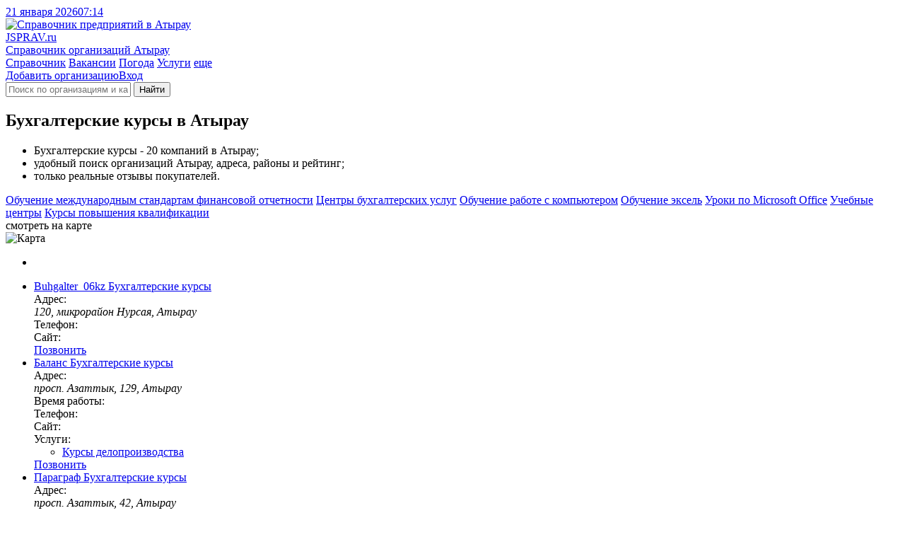

--- FILE ---
content_type: text/html; charset=utf-8
request_url: https://atyirau.jsprav.ru/buhgalterskie-kursyi/
body_size: 11614
content:
<!DOCTYPE html>
<html lang="ru"  xmlns:og="http://ogp.me/ns#">
<head>
<link rel="dns-prefetch preconnect" href="https://s.jsprav.ru">
<link rel="dns-prefetch preconnect" href="https://m.jsprav.ru">

<link rel="dns-prefetch preconnect" href="https://yastatic.net">
<link rel="dns-prefetch preconnect" href="https://ysa-static.passport.yandex.ru">
<link rel="dns-prefetch preconnect" href="https://mc.yandex.ru">
<link rel="dns-prefetch preconnect" href="https://mc.webvisor.org">
<link rel="dns-prefetch preconnect" href="https://an.yandex.ru">
<link rel="preload" href="https://yandex.ru/ads/system/context.js" as="script">

  <link rel="prefetch" href="https://s.jsprav.ru/static/webpack/yamap.34b2fc85cf48.js" as="script" crossorigin>
    <link rel="dns-prefetch preconnect" href="https://api-maps.yandex.ru">
    <link rel="dns-prefetch preconnect" href="https://core-renderer-tiles.maps.yandex.net">
    <link rel="prefetch" href="https://api-maps.yandex.ru/2.1/?load=package.full&amp;lang=ru-RU" as="script" crossorigin>
  <link rel="preload" href="https://s.jsprav.ru/static/jsprav/fonts/font-sprite.2776aa6d7e2b.woff2" as="font" type="font/woff2" crossorigin>
  <link rel="preload" href="https://s.jsprav.ru/static/webpack/sprav.4c0188db064c.js" as="script">
  <link rel="prefetch" href="https://s.jsprav.ru/static/jsprav/css/sprav_org_index.min.3a3505eb9de4.css" as="style">
  <link rel="prefetch" href="https://s.jsprav.ru/static/jsprav/css/sprav_search.min.2388da9f2dfb.css" as="style">
        <script type="application/ld+json">{"@context": "https://schema.org", "@type": "WebSite", "name": "Jsprav \u0410\u0442\u044b\u0440\u0430\u0443", "url": "https://atyirau.jsprav.ru/"}</script>
        <script type="application/ld+json">{"@context": "https://schema.org", "@type": "BreadcrumbList", "itemListElement": [{"@type": "ListItem", "item": {"@id": "https://atyirau.jsprav.ru/", "@type": "Thing", "name": "Jsprav \u0410\u0442\u044b\u0440\u0430\u0443"}, "position": 1}, {"@type": "ListItem", "item": {"@id": "https://atyirau.jsprav.ru/treningi/", "@type": "Thing", "name": "\u0422\u0440\u0435\u043d\u0438\u043d\u0433\u0438"}, "position": 2}, {"@type": "ListItem", "item": {"@id": "https://atyirau.jsprav.ru/buhgalterskie-kursyi/", "@type": "Thing", "name": "\u0411\u0443\u0445\u0433\u0430\u043b\u0442\u0435\u0440\u0441\u043a\u0438\u0435 \u043a\u0443\u0440\u0441\u044b"}, "position": 3}]}</script>
        <script type="application/ld+json">{"@context": "https://schema.org", "@type": "LocalBusiness", "address": {"@type": "PostalAddress", "addressCountry": "\u041a\u0430\u0437\u0430\u0445\u0441\u0442\u0430\u043d", "addressLocality": "\u0410\u0442\u044b\u0440\u0430\u0443"}, "name": "\u0411\u0443\u0445\u0433\u0430\u043b\u0442\u0435\u0440\u0441\u043a\u0438\u0435 \u043a\u0443\u0440\u0441\u044b \u0410\u0442\u044b\u0440\u0430\u0443"}</script>
  <meta charset="utf-8">
  <meta content="width=device-width, initial-scale=1" name="viewport">
  <title>            Бухгалтерские курсы в Атырау  -  телефоны, отзывы, адреса рядом со мной на карте - JSprav.ru
</title>
            <meta name="description" content="Обучение бухгалтерии: 20️ организаций в Атырау. Лучшие места 🔥 с рейтингом, ✉️ реальными отзывами, ☎️ телефонами и 🌏 адресами на карте. Смотрите на jSprav.ru" />
      <meta name="keywords" content="бухгалтерские курсы, курс по бухгалтерскому учету, курсы бухгалтера, обучение бухгалтерии, бухгалтерские курсы город атырау, бухгалтерские курсы адреса, бухгалтерские курсы телефоны, бухгалтерские курсы режимы работы, бухгалтерские курсы отзывы, курс по бухгалтерскому учету город атырау, курс по бухгалтерскому учету адреса, курс по бухгалтерскому учету телефоны, курс по бухгалтерскому учету режимы работы, курс по бухгалтерскому учету отзывы, курсы бухгалтера город атырау, курсы бухгалтера адреса, курсы бухгалтера телефоны, курсы бухгалтера режимы работы, курсы бухгалтера отзывы, обучение бухгалтерии город атырау, обучение бухгалтерии адреса, обучение бухгалтерии телефоны, обучение бухгалтерии режимы работы, обучение бухгалтерии отзывы" />

      <meta property="og:title" content="Бухгалтерские курсы Атырау"/>
      <meta property="og:description" content="Курсы бухгалтера &#8212; 20 компаний в Атырау; &#8212; удобный поиск организаций Атырау, адреса, схемы проезда, рейтинги; &#8212; только реальные отзывы покупателей."/>
      <meta property="og:url" content= "https://atyirau.jsprav.ru/buhgalterskie-kursyi/" />

    <meta property="og:image" content="https://m.jsprav.ru/media/og/jsprav-category-large-buhgalterskie-kursyi.png"/>
    <meta property="og:image" content="https://m.jsprav.ru/media/og/jsprav-category-square-buhgalterskie-kursyi.png"/>
    <link rel="image_src" href="https://m.jsprav.ru/media/og/jsprav-category-vk-buhgalterskie-kursyi.png">

    <meta name="twitter:card" content="summary_large_image">
    <meta name="twitter:image" content="https://m.jsprav.ru/media/og/jsprav-category-large-buhgalterskie-kursyi.png">
    <meta property="og:site_name" content="jSprav.ru" />
    <link rel="icon" type="image/svg+xml" href="https://s.jsprav.ru/static/jsprav/img/favicon.4c2c1a8930e6.svg">
    <link rel="alternate icon" type="image/x-icon" href="https://s.jsprav.ru/static/jsprav/img/favicon.5d888636736e.ico">
    <link rel="mask-icon" href="https://s.jsprav.ru/static/jsprav/img/safari-pinned-tab.1fbcd7028bd3.svg" color="#0615d5">
  <link href="https://s.jsprav.ru/static/jsprav/css/sprav_category_l2_v3.min.eb1d1851fe84.css" rel="stylesheet">
    <style>html .widget_c2020{ bottom: 35px !important; padding-bottom: 0 !important;}</style>
  <script>
    window["static_url"] = "https://s.jsprav.ru/static/";
    window["csrf_token"] = "eT2LHacYxM1kyIw8ms0PZs4Ipn00Z069HPo93FPZXMAkFB099zPIZAMMPrW227gK";
window["yaparams"] = {"labels": ["\u0411\u0443\u0445\u0433\u0430\u043b\u0442\u0435\u0440\u0441\u043a\u0438\u0435 \u043a\u0443\u0440\u0441\u044b"], "page": "category_l2", "page_org_count": "15-20", "population": "100-250k", "user_auth": 0};    window["project_city_id"] = "5458";
    window.yaContextCb = window.yaContextCb || []

  window["map"] = 'yamap';
  window["map_url"] = "https://s.jsprav.ru/static/webpack/yamap.34b2fc85cf48.js";
  window["city_zoom"] = 12;
  window["city_center"] = { "type": "Point", "coordinates": [ 51.916883, 47.106811 ] };
    window["map_data_url"] = 'https://atyirau.jsprav.ru/api/map/category/4319/';
      window["org_on_map"] = 'js';
  </script>
    <meta name="yandex-verification" content="34b884fb38b6df79" />
    <script src="https://yandex.ru/ads/system/context.js" async></script>
        <script type="application/ld+json">{"@context": "https://schema.org", "@type": "WebSite", "name": "Jsprav \u0410\u0442\u044b\u0440\u0430\u0443", "url": "https://atyirau.jsprav.ru/"}</script>
        <script type="application/ld+json">{"@context": "https://schema.org", "@type": "BreadcrumbList", "itemListElement": [{"@type": "ListItem", "item": {"@id": "https://atyirau.jsprav.ru/", "@type": "Thing", "name": "Jsprav \u0410\u0442\u044b\u0440\u0430\u0443"}, "position": 1}, {"@type": "ListItem", "item": {"@id": "https://atyirau.jsprav.ru/treningi/", "@type": "Thing", "name": "\u0422\u0440\u0435\u043d\u0438\u043d\u0433\u0438"}, "position": 2}, {"@type": "ListItem", "item": {"@id": "https://atyirau.jsprav.ru/buhgalterskie-kursyi/", "@type": "Thing", "name": "\u0411\u0443\u0445\u0433\u0430\u043b\u0442\u0435\u0440\u0441\u043a\u0438\u0435 \u043a\u0443\u0440\u0441\u044b"}, "position": 3}]}</script>
        <script type="application/ld+json">{"@context": "https://schema.org", "@type": "LocalBusiness", "address": {"@type": "PostalAddress", "addressCountry": "\u041a\u0430\u0437\u0430\u0445\u0441\u0442\u0430\u043d", "addressLocality": "\u0410\u0442\u044b\u0440\u0430\u0443"}, "name": "\u0411\u0443\u0445\u0433\u0430\u043b\u0442\u0435\u0440\u0441\u043a\u0438\u0435 \u043a\u0443\u0440\u0441\u044b \u0410\u0442\u044b\u0440\u0430\u0443"}</script>
</head>
<body>
<header class="head">
  <div class="services">
    <div class="container">
      <div class="services__c services__c_datetime"> <a class="services__l services__l_datetime" href="#"><span class="datetime-d">21 января 2026</span><span class="datetime-t">07:14</span></a></div>
    </div>
  </div>
  <div class="head__c">
    <div class="container head__c-i">
      <div class="logo"><a class="logo__l" href="/" title="Справочник компаний в Атырау">
          <picture class="logo__p">
            <img class="logo__p-img" src="https://s.jsprav.ru/static/jsprav/img/logo.dda9cb16a6e7.svg" alt="Справочник предприятий в Атырау" decoding="async">
          </picture>
          <div class="logo__c">
            <div class="logo__n"><span class="logo__n_fl">J</span><span class="logo__n_fullname">SPRAV.ru</span></div>
            <div class="logo__d">Справочник организаций Атырау</div>
          </div></a></div>
      <div class="search" id="search">
        <nav class="head__nav flex-r">
          <div class="head-menu">
              <a class="head-menu__i head-menu__i_active" href="/">Справочник</a>
              <a class="head-menu__i" href="/jobs/">Вакансии</a>
              <a class="head-menu__i" href="https://pogoda.jsprav.ru/kz/atyrau-akimat-atyrau/">Погода</a>
              <a class="head-menu__i" href="/expert/">Услуги</a>
            <a class="head-menu__i head-menu__i_all float-menu_toogle" href="javascript:void(0);">еще</a></div>
          <div class="head-menu head-menu_action">
<a class="head-menu__i vue-auth-link" data-props='{"msg": "Для добавления организации нужна авторизация"}' href="#">Добавить организацию</a><a class="head-menu__i vue-auth-link" href="#">Вход</a></div>
        </nav>
        <div class="search__c_vue" >
          <form action="/search/" class="search__c flex-r">
            <i class="icon icon-search"></i>
            <input class="search__input" name="q" placeholder="Поиск по организациям и категориям" autocomplete="off">
            <button type="submit" class="search__btn btn btn_y" aria-label="Найти">
                  <i class="icon icon-search"></i><span class="search__btn-text">Найти</span>
            </button>
          </form>
        </div>
      </div>
    </div>
  </div>
</header>
  <main class="content">
    <div class="container">
      <div class="category-l2-row">
          <section class="category-l2-column">


                <h1 class="h category-l2-row__head">Бухгалтерские курсы в Атырау</h1>
            <div class="category-l2-container">
              <div class="cat-benefits cat-benefits-nm">
                <ul>
                      <li>Бухгалтерские курсы - 20 компаний в Атырау;</li>
                      <li>удобный поиск организаций Атырау, адреса, районы и рейтинг;</li>
                  <li>только реальные отзывы покупателей.</li>
                </ul>
              </div>

              <div class="category-l2-data">
                        <div class="category-popular">
                                <a class="category-popular__link" href="/kursy-msfo/">Обучение международным стандартам финансовой отчетности</a>
                                <a class="category-popular__link" href="/buhgalterskie-uslugi/">Центры бухгалтерских услуг</a>
                                <a class="category-popular__link" href="/kompyuternyie-kursyi/">Обучение работе с компьютером</a>
                                <a class="category-popular__link" href="/kursy-excel/">Обучение эксель</a>
                                <a class="category-popular__link" href="/kursy-po-microsoft-office/">Уроки по Microsoft Office</a>
                                <a class="category-popular__link" href="/obrazovatelnyie-tsentryi/">Учебные центры</a>
                                <a class="category-popular__link" href="/tsentryi-povyisheniya-kvalifikatsii/">Курсы повышения квалификации</a>
                        </div>


                <div class="category-filter">

                </div>
                <div class="company-onmap open-map">
                  <div class="company-onmap-overlay"></div>
                  <div class="company-onmap-text">
                        <!-- - var filename = (typeof file === 'undefined' ? 'sprite' : file)-->
                        <!-- svg(class="icon icon-" + name + ' ' + mod)use(xlink:href="img/" + filename + ".svg#" + name)
                        --><i class="icon icon-search-location "></i>смотреть на карте
                  </div>
                  <picture class="company-onmap-pict">
                      <img class="company-onmap-img" alt="Карта" src="https://static-maps.yandex.ru/1.x/?l=map&amp;pt=51.916883,47.106811,pm2blm&amp;z=7&amp;size=650,60" loading="lazy">
                  </picture>
                </div>

                <div class="category-l2-c" id="company-c">
<ul class="company-list">


          <li class="company-list__i company-list__i-ya">
                <div id="yandex-head-desktope-101" data-stat="12000" data-block="R-A-243892-52" data-page="101" data-load="0" data-desktop="1" data-tablet="1" data-bigmobile="0" data-mobile="0"></div>
            <div id="yandex-head-mobile-101" data-stat="12000" data-block="R-A-243892-44" data-page="101" data-load="0" data-desktop="0" data-tablet="0" data-bigmobile="1" data-mobile="1"></div>
          </li>
    <li class="company-list__i">
      <div class="company-list__i-data">
        <div class="company-info">
          <div class="company-info-c">

              <div class="company-info-name">
                <a class="company-info-name-link" href="https://atyirau.jsprav.ru/buhgalterskie-uslugi/buhgalter-06kz-1/">
                  <span class="company-info-name-org">Buhgalter_06kz</span>
                    <span class="company-info-name-detail">
                          <span class="company-info-name-category">
                                  Бухгалтерские курсы
                          </span>
                    </span>
                </a></div>
                <!--noindex-->
                <div class="company-info-ratings" data-href="https://atyirau.jsprav.ru/buhgalterskie-uslugi/buhgalter-06kz-1/#reviews">
                  <div class="company-info-ratings-stars">
                    <div class="rt" data-rating="0.0" data-click="false">
  <div class="rt__icon rt__icon_regular">
    <i class="icon icon-star-regular"></i>
    <i class="icon icon-star-regular"></i>
    <i class="icon icon-star-regular"></i>
    <i class="icon icon-star-regular"></i>
    <i class="icon icon-star-regular"></i>
  </div>
  <div class="rt__icon rt__icon_solid">
    <i class="icon icon-star-solid"></i>
    <i class="icon icon-star-solid"></i>
    <i class="icon icon-star-solid"></i>
    <i class="icon icon-star-solid"></i>
    <i class="icon icon-star-solid"></i>
  </div>
</div>

                  </div>
                </div>
                <!--/noindex-->

              <div class="company-info-address company-info-data company-info-data-only">
                <span class="company-info-address-name company-info-label">
                  <i class="icon icon-map-marker-alt "></i>
                  <span class="company-info-label-text">Адрес:</span>
                </span>
                <address class="company-info-address-full company-info-text">
                  120, микрорайон Нурсая, Атырау
                </address>
              </div>
              <div class="company-info-phones company-info-data company-info-data-only">
                <div class="company-info-btn__icon company-info-phone-icon company-info-label">
                  <i class="icon icon-mobile-alt "></i>
                  <span class="company-info-label-text">Телефон:</span>
                </div>
                <a class="company-info-btn company-info-text company-info-phone company-info-phone-open" data-props='{"phones": ["+7 (775) 994-90-30"], "object_id": 13839556, "object_name": "Buhgalter_06kz" }' title="Телефон">
                  <span class="company-info-phone-number text-after" data-text-after="+7 (775) 994-90-..."></span>
                </a>
              </div>
              <div class="company-info-site company-info-data company-info-data-only">
                <div class="company-info-btn__icon company-info-site-icon company-info-label">
                  <i class="icon icon-link "></i>
                  <span class="company-info-label-text">Сайт:</span>
                </div>
                <a class="flex-r company-info-btn company-info-text company-info-site-open text-after" href="#" data-link="aHR0cHM6Ly9idWhnYWx0ZXIwNmt6LmNvbS8=" data-type="org-link" target="_blank" rel="noopener nofollow" title="Официальный сайт" data-text-after="buhgalter06kz.com"></a>
              </div>

          </div>
        </div>

          <!--noindex-->
          <div class="company-btns" data-point='13839556'>
            <a class="btn btn_y company-info-phone-open" href="tel://+7 (775) 994-90-30" data-props='{"phones": ["+7 (775) 994-90-30"], "object_id": 13839556, "object_name": "Buhgalter_06kz", "small": true}' title="Телефон">Позвонить</a>
          </div>
          <!--/noindex-->
    </li>

    <li class="company-list__i">
      <div class="company-list__i-data">
        <div class="company-info">
          <div class="company-info-c">

              <div class="company-info-name">
                <a class="company-info-name-link" href="https://atyirau.jsprav.ru/biznes-tsentryi/bukhgalterskaia-firma-balans/">
                  <span class="company-info-name-org">Баланс</span>
                    <span class="company-info-name-detail">
                          <span class="company-info-name-category">
                                  Бухгалтерские курсы
                          </span>
                    </span>
                </a></div>
                <!--noindex-->
                <div class="company-info-ratings" data-href="https://atyirau.jsprav.ru/biznes-tsentryi/bukhgalterskaia-firma-balans/#reviews">
                  <div class="company-info-ratings-stars">
                    <div class="rt" data-rating="0.0" data-click="false">
  <div class="rt__icon rt__icon_regular">
    <i class="icon icon-star-regular"></i>
    <i class="icon icon-star-regular"></i>
    <i class="icon icon-star-regular"></i>
    <i class="icon icon-star-regular"></i>
    <i class="icon icon-star-regular"></i>
  </div>
  <div class="rt__icon rt__icon_solid">
    <i class="icon icon-star-solid"></i>
    <i class="icon icon-star-solid"></i>
    <i class="icon icon-star-solid"></i>
    <i class="icon icon-star-solid"></i>
    <i class="icon icon-star-solid"></i>
  </div>
</div>

                  </div>
                </div>
                <!--/noindex-->

              <div class="company-info-address company-info-data company-info-data-only">
                <span class="company-info-address-name company-info-label">
                  <i class="icon icon-map-marker-alt "></i>
                  <span class="company-info-label-text">Адрес:</span>
                </span>
                <address class="company-info-address-full company-info-text">
                  просп. Азаттык, 129, Атырау
                </address>
              </div>
                <div class="company-info-time company-info-data company-info-data-only">
                  <span class="company-info-time-name company-info-label">
                    <i class="icon icon-clock "></i>
                    <span class="company-info-label-text">
Время работы:                    </span>
                  </span>
                  <span class="company-info-time-full company-info-text text-after" data-text-after="пн-пт 09:00–18:00"></span>
                </div>
              <div class="company-info-phones company-info-data company-info-data-only">
                <div class="company-info-btn__icon company-info-phone-icon company-info-label">
                  <i class="icon icon-mobile-alt "></i>
                  <span class="company-info-label-text">Телефон:</span>
                </div>
                <a class="company-info-btn company-info-text company-info-phone company-info-phone-open" data-props='{"phones": ["+7 (701) 535-45-88", "+7 (701) 339-60-85"], "object_id": 4140590, "object_name": "\u0411\u0430\u043b\u0430\u043d\u0441" }' title="Телефон">
                  <span class="company-info-phone-number text-after" data-text-after="+7 (701) 535-45-..."></span>
                </a>
              </div>
              <div class="company-info-site company-info-data company-info-data-only">
                <div class="company-info-btn__icon company-info-site-icon company-info-label">
                  <i class="icon icon-link "></i>
                  <span class="company-info-label-text">Сайт:</span>
                </div>
                <a class="flex-r company-info-btn company-info-text company-info-site-open text-after" href="#" data-link="aHR0cDovL3d3dy5iZmJhbGFucy5rei8=" data-type="org-link" target="_blank" rel="noopener nofollow" title="Официальный сайт" data-text-after="www.bfbalans.kz"></a>
              </div>

                <div class="company-info-cats company-info-data">
                  <div class="company-info-btn__icon company-info-cats-icon company-info-label">
                    <i class="icon icon-list-ul "></i>
                    <span class="company-info-label-text">Услуги:</span>
                  </div>
                  <div class="company-info-text">
                    <ul class="company-info-categories">

                        <li class="company-info-category"><a class="company-info-category__l" href="https://atyirau.jsprav.ru/kursyi-deloproizvodstva/">Курсы делопроизводства</a></li>
                    </ul>
                  </div>
                </div>
          </div>
        </div>

          <!--noindex-->
          <div class="company-btns" data-point='4140590'>
            <a class="btn btn_y company-info-phone-open" href="tel://+7 (701) 535-45-88" data-props='{"phones": ["+7 (701) 535-45-88", "+7 (701) 339-60-85"], "object_id": 4140590, "object_name": "\u0411\u0430\u043b\u0430\u043d\u0441", "small": true}' title="Телефон">Позвонить</a>
          </div>
          <!--/noindex-->
    </li>

    <li class="company-list__i">
      <div class="company-list__i-data">
        <div class="company-info">
          <div class="company-info-c">

              <div class="company-info-name">
                <a class="company-info-name-link" href="https://atyirau.jsprav.ru/informatsionnyij-internet-sajtyi/paragraf/">
                  <span class="company-info-name-org">Параграф</span>
                    <span class="company-info-name-detail">
                          <span class="company-info-name-category">
                                  Бухгалтерские курсы
                          </span>
                    </span>
                </a></div>
                <!--noindex-->
                <div class="company-info-ratings" data-href="https://atyirau.jsprav.ru/informatsionnyij-internet-sajtyi/paragraf/#reviews">
                  <div class="company-info-ratings-stars">
                    <div class="rt" data-rating="0.0" data-click="false">
  <div class="rt__icon rt__icon_regular">
    <i class="icon icon-star-regular"></i>
    <i class="icon icon-star-regular"></i>
    <i class="icon icon-star-regular"></i>
    <i class="icon icon-star-regular"></i>
    <i class="icon icon-star-regular"></i>
  </div>
  <div class="rt__icon rt__icon_solid">
    <i class="icon icon-star-solid"></i>
    <i class="icon icon-star-solid"></i>
    <i class="icon icon-star-solid"></i>
    <i class="icon icon-star-solid"></i>
    <i class="icon icon-star-solid"></i>
  </div>
</div>

                  </div>
                </div>
                <!--/noindex-->

              <div class="company-info-address company-info-data company-info-data-only">
                <span class="company-info-address-name company-info-label">
                  <i class="icon icon-map-marker-alt "></i>
                  <span class="company-info-label-text">Адрес:</span>
                </span>
                <address class="company-info-address-full company-info-text">
                  просп. Азаттык, 42, Атырау
                </address>
              </div>
                <div class="company-info-time company-info-data company-info-data-only">
                  <span class="company-info-time-name company-info-label">
                    <i class="icon icon-clock "></i>
                    <span class="company-info-label-text">
График работы:
                    </span>
                  </span>
                  <span class="company-info-time-full company-info-text text-after" data-text-after="пн-пт 08:00–18:00, перерыв 13:00–14:00"></span>
                </div>
              <div class="company-info-phones company-info-data company-info-data-only">
                <div class="company-info-btn__icon company-info-phone-icon company-info-label">
                  <i class="icon icon-mobile-alt "></i>
                  <span class="company-info-label-text">Телефон:</span>
                </div>
                <a class="company-info-btn company-info-text company-info-phone company-info-phone-open" data-props='{"phones": ["+7 (7122) 31-75-57", "+7 (7122) 30-59-35"], "object_id": 7084816, "object_name": "\u041f\u0430\u0440\u0430\u0433\u0440\u0430\u0444" }' title="Телефон">
                  <span class="company-info-phone-number text-after" data-text-after="+7 (7122) 31-75-..."></span>
                </a>
              </div>
              <div class="company-info-site company-info-data company-info-data-only">
                <div class="company-info-btn__icon company-info-site-icon company-info-label">
                  <i class="icon icon-link "></i>
                  <span class="company-info-label-text">Сайт:</span>
                </div>
                <a class="flex-r company-info-btn company-info-text company-info-site-open text-after" href="#" data-link="aHR0cDovL3ByZy5rei8=" data-type="org-link" target="_blank" rel="noopener nofollow" title="Официальный сайт" data-text-after="prg.kz"></a>
              </div>

                <div class="company-info-cats company-info-data">
                  <div class="company-info-btn__icon company-info-cats-icon company-info-label">
                    <i class="icon icon-list-ul "></i>
                    <span class="company-info-label-text">Услуги:</span>
                  </div>
                  <div class="company-info-text">
                    <ul class="company-info-categories">

                        <li class="company-info-category"><a class="company-info-category__l" href="https://atyirau.jsprav.ru/kursyi-1s/">Курсы 1с</a></li>
                    </ul>
                  </div>
                </div>
          </div>
        </div>

          <!--noindex-->
          <div class="company-btns" data-point='7084816'>
            <a class="btn btn_y company-info-phone-open" href="tel://+7 (7122) 31-75-57" data-props='{"phones": ["+7 (7122) 31-75-57", "+7 (7122) 30-59-35"], "object_id": 7084816, "object_name": "\u041f\u0430\u0440\u0430\u0433\u0440\u0430\u0444", "small": true}' title="Телефон">Позвонить</a>
          </div>
          <!--/noindex-->
    </li>

    <li class="company-list__i">
      <div class="company-list__i-data">
        <div class="company-info">
          <div class="company-info-c">

              <div class="company-info-name">
                <a class="company-info-name-link" href="https://atyirau.jsprav.ru/buhgalterskie-uslugi/kapital/">
                  <span class="company-info-name-org">Капитал</span>
                    <span class="company-info-name-detail">
                          <span class="company-info-name-category">
                                  Курс по бухгалтерскому учету
                          </span>
                    </span>
                </a></div>
                <!--noindex-->
                <div class="company-info-ratings" data-href="https://atyirau.jsprav.ru/buhgalterskie-uslugi/kapital/#reviews">
                  <div class="company-info-ratings-stars">
                    <div class="rt" data-rating="0.0" data-click="false">
  <div class="rt__icon rt__icon_regular">
    <i class="icon icon-star-regular"></i>
    <i class="icon icon-star-regular"></i>
    <i class="icon icon-star-regular"></i>
    <i class="icon icon-star-regular"></i>
    <i class="icon icon-star-regular"></i>
  </div>
  <div class="rt__icon rt__icon_solid">
    <i class="icon icon-star-solid"></i>
    <i class="icon icon-star-solid"></i>
    <i class="icon icon-star-solid"></i>
    <i class="icon icon-star-solid"></i>
    <i class="icon icon-star-solid"></i>
  </div>
</div>

                  </div>
                </div>
                <!--/noindex-->

              <div class="company-info-address company-info-data company-info-data-only">
                <span class="company-info-address-name company-info-label">
                  <i class="icon icon-map-marker-alt "></i>
                  <span class="company-info-label-text">Адрес:</span>
                </span>
                <address class="company-info-address-full company-info-text">
                  ул. Махамбета Утемисова, 70, Атырау
                </address>
              </div>
                <div class="company-info-time company-info-data company-info-data-only">
                  <span class="company-info-time-name company-info-label">
                    <i class="icon icon-clock "></i>
                    <span class="company-info-label-text">
Часы работы:
                    </span>
                  </span>
                  <span class="company-info-time-full company-info-text text-after" data-text-after="пн-пт 09:00–18:00, перерыв 13:00–14:00"></span>
                </div>
              <div class="company-info-phones company-info-data company-info-data-only">
                <div class="company-info-btn__icon company-info-phone-icon company-info-label">
                  <i class="icon icon-mobile-alt "></i>
                  <span class="company-info-label-text">Телефон:</span>
                </div>
                <a class="company-info-btn company-info-text company-info-phone company-info-phone-open" data-props='{"phones": ["+7 (778) 588-28-01"], "object_id": 9534946, "object_name": "\u041a\u0430\u043f\u0438\u0442\u0430\u043b" }' title="Телефон">
                  <span class="company-info-phone-number text-after" data-text-after="+7 (778) 588-28-..."></span>
                </a>
              </div>
              <div class="company-info-site company-info-data company-info-data-only">
                <div class="company-info-btn__icon company-info-site-icon company-info-label">
                  <i class="icon icon-link "></i>
                  <span class="company-info-label-text">Сайт:</span>
                </div>
                <a class="flex-r company-info-btn company-info-text company-info-site-open text-after" href="#" data-link="aHR0cDovL2J1aGthcGl0YWwua3ov" data-type="org-link" target="_blank" rel="noopener nofollow" title="Официальный сайт" data-text-after="buhkapital.kz"></a>
              </div>

                <div class="company-info-cats company-info-data">
                  <div class="company-info-btn__icon company-info-cats-icon company-info-label">
                    <i class="icon icon-list-ul "></i>
                    <span class="company-info-label-text">Услуги:</span>
                  </div>
                  <div class="company-info-text">
                    <ul class="company-info-categories">

                        <li class="company-info-category"><a class="company-info-category__l" href="https://atyirau.jsprav.ru/buhgalterskie-uslugi/">Бухгалтерские услуги</a></li>
                    </ul>
                  </div>
                </div>
          </div>
        </div>

          <!--noindex-->
          <div class="company-btns" data-point='9534946'>
            <a class="btn btn_y company-info-phone-open" href="tel://+7 (778) 588-28-01" data-props='{"phones": ["+7 (778) 588-28-01"], "object_id": 9534946, "object_name": "\u041a\u0430\u043f\u0438\u0442\u0430\u043b", "small": true}' title="Телефон">Позвонить</a>
          </div>
          <!--/noindex-->
    </li>

          <li class="company-list__i company-list__i-ya">
                <div id="yandex-head-desktope-105" data-stat="12105" data-block="R-A-243892-52" data-page="105" data-load="0" data-desktop="1" data-tablet="1" data-bigmobile="0" data-mobile="0"></div>
            <div id="yandex-head-mobile-105" data-stat="12105" data-block="R-A-243892-45" data-page="105" data-load="0" data-desktop="0" data-tablet="0" data-bigmobile="1" data-mobile="1"></div>
          </li>
    <li class="company-list__i">
      <div class="company-list__i-data">
        <div class="company-info">
          <div class="company-info-c">

                <div class="company-info-name company-info-name_notypes">
                <a class="company-info-name-link" href="https://atyirau.jsprav.ru/buhgalterskie-uslugi/online-kz/">
                  <span class="company-info-name-org">Online kz</span>
                </a></div>
                    <div class="company-info-types">
                          <span class="company-info-types-category">
                                  Курсы бухгалтера
                          </span>
                    </div>

                <!--noindex-->
                <div class="company-info-ratings" data-href="https://atyirau.jsprav.ru/buhgalterskie-uslugi/online-kz/#reviews">
                  <div class="company-info-ratings-stars">
                    <div class="rt" data-rating="0.0" data-click="false">
  <div class="rt__icon rt__icon_regular">
    <i class="icon icon-star-regular"></i>
    <i class="icon icon-star-regular"></i>
    <i class="icon icon-star-regular"></i>
    <i class="icon icon-star-regular"></i>
    <i class="icon icon-star-regular"></i>
  </div>
  <div class="rt__icon rt__icon_solid">
    <i class="icon icon-star-solid"></i>
    <i class="icon icon-star-solid"></i>
    <i class="icon icon-star-solid"></i>
    <i class="icon icon-star-solid"></i>
    <i class="icon icon-star-solid"></i>
  </div>
</div>

                  </div>
                </div>
                <!--/noindex-->

              <div class="company-info-address company-info-data company-info-data-only">
                <span class="company-info-address-name company-info-label">
                  <i class="icon icon-map-marker-alt "></i>
                  <span class="company-info-label-text">Адрес:</span>
                </span>
                <address class="company-info-address-full company-info-text">
                  ул. Мусы Баймуханова, 16В, Атырау
                </address>
              </div>
                <div class="company-info-time company-info-data company-info-data-only">
                  <span class="company-info-time-name company-info-label">
                    <i class="icon icon-clock "></i>
                    <span class="company-info-label-text">
Время работы:                    </span>
                  </span>
                  <span class="company-info-time-full company-info-text text-after" data-text-after="пн-пт 09:00–18:00"></span>
                </div>
              <div class="company-info-phones company-info-data company-info-data-only">
                <div class="company-info-btn__icon company-info-phone-icon company-info-label">
                  <i class="icon icon-mobile-alt "></i>
                  <span class="company-info-label-text">Телефон:</span>
                </div>
                <a class="company-info-btn company-info-text company-info-phone company-info-phone-open" data-props='{"phones": ["+7 (702) 952-47-70", "+7 (778) 909-47-80"], "object_id": 15717873, "object_name": "Online kz" }' title="Телефон">
                  <span class="company-info-phone-number text-after" data-text-after="+7 (702) 952-47-..."></span>
                </a>
              </div>
              <div class="company-info-site company-info-data company-info-data-only">
                <div class="company-info-btn__icon company-info-site-icon company-info-label">
                  <i class="icon icon-link "></i>
                  <span class="company-info-label-text">Сайт:</span>
                </div>
                <a class="flex-r company-info-btn company-info-text company-info-site-open text-after" href="#" data-link="aHR0cHM6Ly9haXNpZXYudGlsZGEud3Mv" data-type="org-link" target="_blank" rel="noopener nofollow" title="Официальный сайт" data-text-after="aisiev.tilda.ws"></a>
              </div>

                <div class="company-info-cats company-info-data">
                  <div class="company-info-btn__icon company-info-cats-icon company-info-label">
                    <i class="icon icon-list-ul "></i>
                    <span class="company-info-label-text">Услуги:</span>
                  </div>
                  <div class="company-info-text">
                    <ul class="company-info-categories">

                        <li class="company-info-category"><a class="company-info-category__l" href="https://atyirau.jsprav.ru/bankrotstvo-fizicheskikh-lits/">Банкротство физических лиц</a></li>
                    </ul>
                  </div>
                </div>
          </div>
        </div>

          <!--noindex-->
          <div class="company-btns" data-point='15717873'>
            <a class="btn btn_y company-info-phone-open" href="tel://+7 (702) 952-47-70" data-props='{"phones": ["+7 (702) 952-47-70", "+7 (778) 909-47-80"], "object_id": 15717873, "object_name": "Online kz", "small": true}' title="Телефон">Позвонить</a>
          </div>
          <!--/noindex-->
    </li>

    <li class="company-list__i">
      <div class="company-list__i-data">
        <div class="company-info">
          <div class="company-info-c">

                <div class="company-info-name company-info-name_notypes">
                <a class="company-info-name-link" href="https://atyirau.jsprav.ru/buhgalterskie-kursyi/nazar-service/">
                  <span class="company-info-name-org">Nazar Service</span>
                </a></div>
                    <div class="company-info-types">
                          <span class="company-info-types-category">
                                  Обучение бухгалтерии
                          </span>
                    </div>

                <!--noindex-->
                <div class="company-info-ratings" data-href="https://atyirau.jsprav.ru/buhgalterskie-kursyi/nazar-service/#reviews">
                  <div class="company-info-ratings-stars">
                    <div class="rt" data-rating="0.0" data-click="false">
  <div class="rt__icon rt__icon_regular">
    <i class="icon icon-star-regular"></i>
    <i class="icon icon-star-regular"></i>
    <i class="icon icon-star-regular"></i>
    <i class="icon icon-star-regular"></i>
    <i class="icon icon-star-regular"></i>
  </div>
  <div class="rt__icon rt__icon_solid">
    <i class="icon icon-star-solid"></i>
    <i class="icon icon-star-solid"></i>
    <i class="icon icon-star-solid"></i>
    <i class="icon icon-star-solid"></i>
    <i class="icon icon-star-solid"></i>
  </div>
</div>

                  </div>
                </div>
                <!--/noindex-->

              <div class="company-info-address company-info-data company-info-data-only">
                <span class="company-info-address-name company-info-label">
                  <i class="icon icon-map-marker-alt "></i>
                  <span class="company-info-label-text">Адрес:</span>
                </span>
                <address class="company-info-address-full company-info-text">
                  4, микрорайон Нурсая, Атырау
                </address>
              </div>
                <div class="company-info-time company-info-data company-info-data-only">
                  <span class="company-info-time-name company-info-label">
                    <i class="icon icon-clock "></i>
                    <span class="company-info-label-text">
График работы:
                    </span>
                  </span>
                  <span class="company-info-time-full company-info-text text-after" data-text-after="пн-пт 09:00–18:00"></span>
                </div>

                <div class="company-info-cats company-info-data">
                  <div class="company-info-btn__icon company-info-cats-icon company-info-label">
                    <i class="icon icon-list-ul "></i>
                    <span class="company-info-label-text">Услуги:</span>
                  </div>
                  <div class="company-info-text">
                    <ul class="company-info-categories">

                        <li class="company-info-category"><a class="company-info-category__l" href="https://atyirau.jsprav.ru/kursyi-massazha/">Курсы массажа</a></li>
                    </ul>
                  </div>
                </div>
          </div>
        </div>

    </li>

    <li class="company-list__i">
      <div class="company-list__i-data">
        <div class="company-info">
          <div class="company-info-c">

                <div class="company-info-name company-info-name_notypes">
                <a class="company-info-name-link" href="https://atyirau.jsprav.ru/buhgalterskie-uslugi/bukhgalterskaia-kompaniia/">
                  <span class="company-info-name-org">Бухгалтерская компания</span>
                </a></div>
                    <div class="company-info-types">
                          <span class="company-info-types-category">
                                  Бухгалтерские курсы
                          </span>
                    </div>

                <!--noindex-->
                <div class="company-info-ratings" data-href="https://atyirau.jsprav.ru/buhgalterskie-uslugi/bukhgalterskaia-kompaniia/#reviews">
                  <div class="company-info-ratings-stars">
                    <div class="rt" data-rating="0.0" data-click="false">
  <div class="rt__icon rt__icon_regular">
    <i class="icon icon-star-regular"></i>
    <i class="icon icon-star-regular"></i>
    <i class="icon icon-star-regular"></i>
    <i class="icon icon-star-regular"></i>
    <i class="icon icon-star-regular"></i>
  </div>
  <div class="rt__icon rt__icon_solid">
    <i class="icon icon-star-solid"></i>
    <i class="icon icon-star-solid"></i>
    <i class="icon icon-star-solid"></i>
    <i class="icon icon-star-solid"></i>
    <i class="icon icon-star-solid"></i>
  </div>
</div>

                  </div>
                </div>
                <!--/noindex-->

              <div class="company-info-address company-info-data company-info-data-only">
                <span class="company-info-address-name company-info-label">
                  <i class="icon icon-map-marker-alt "></i>
                  <span class="company-info-label-text">Адрес:</span>
                </span>
                <address class="company-info-address-full company-info-text">
                  просп. Абулхаир Хана, 91, Атырау
                </address>
              </div>
                <div class="company-info-time company-info-data company-info-data-only">
                  <span class="company-info-time-name company-info-label">
                    <i class="icon icon-clock "></i>
                    <span class="company-info-label-text">
Время работы:                    </span>
                  </span>
                  <span class="company-info-time-full company-info-text text-after" data-text-after="пн-пт 09:00–19:00"></span>
                </div>

                <div class="company-info-cats company-info-data">
                  <div class="company-info-btn__icon company-info-cats-icon company-info-label">
                    <i class="icon icon-list-ul "></i>
                    <span class="company-info-label-text">Услуги:</span>
                  </div>
                  <div class="company-info-text">
                    <ul class="company-info-categories">

                        <li class="company-info-category"><a class="company-info-category__l" href="https://atyirau.jsprav.ru/kursyi-anglijskogo-yazyika-dlya-detej/">Курсы английского языка для детей</a></li>
                    </ul>
                  </div>
                </div>
          </div>
        </div>

    </li>

            <li class="company-list__i company-list__query">
                <div class="company-benefit">
                    <div class="company-benefit-head">Вы нашли нужную информацию?</div>
                    <div class="company-benefit-action">
                        <a class="company-benefit-l company-benefit-like btn" data-url="/api/category/likes/" data-props='{"category": 4319, "city": 2479, "like": 1, "geo_type": "all"}'>
                            <i class="icon icon-thumbs-up"></i>
                            <span class="company-benefit-t">Да</span>
                        </a>
                        <a class="company-benefit-l company-benefit-dislike btn" data-url="/api/category/likes/" data-props='{"category": 4319, "city": 2479, "like": 2, "geo_type": "all"}'>
                            <i class="icon icon-thumbs-down"></i>
                            <span class="company-benefit-t">Нет</span>
                        </a>
                        <div class="lds-dual-ring company-benefit-lds"></div>
                        <a class="company-action-feedback vue-error" href="javascript:void(0)" data-props='{"subject": "Нашли ошибку", "auth": "0", "name": ""}'>
                            <i class="icon icon-clime"></i>
                            <span class="company-action-feedback-text">Сообщить об ошибке</span>
                        </a>
                    </div>
                </div>
            </li>
    <li class="company-list__i">
      <div class="company-list__i-data">
        <div class="company-info">
          <div class="company-info-c">

                <div class="company-info-name company-info-name_notypes">
                <a class="company-info-name-link" href="https://atyirau.jsprav.ru/buhgalterskie-uslugi/perfect/">
                  <span class="company-info-name-org">Perfect</span>
                </a></div>
                    <div class="company-info-types">
                          <span class="company-info-types-category">
                                  Бухгалтерские курсы
                          </span>
                    </div>

                <!--noindex-->
                <div class="company-info-ratings" data-href="https://atyirau.jsprav.ru/buhgalterskie-uslugi/perfect/#reviews">
                  <div class="company-info-ratings-stars">
                    <div class="rt" data-rating="0.0" data-click="false">
  <div class="rt__icon rt__icon_regular">
    <i class="icon icon-star-regular"></i>
    <i class="icon icon-star-regular"></i>
    <i class="icon icon-star-regular"></i>
    <i class="icon icon-star-regular"></i>
    <i class="icon icon-star-regular"></i>
  </div>
  <div class="rt__icon rt__icon_solid">
    <i class="icon icon-star-solid"></i>
    <i class="icon icon-star-solid"></i>
    <i class="icon icon-star-solid"></i>
    <i class="icon icon-star-solid"></i>
    <i class="icon icon-star-solid"></i>
  </div>
</div>

                  </div>
                </div>
                <!--/noindex-->

              <div class="company-info-address company-info-data company-info-data-only">
                <span class="company-info-address-name company-info-label">
                  <i class="icon icon-map-marker-alt "></i>
                  <span class="company-info-label-text">Адрес:</span>
                </span>
                <address class="company-info-address-full company-info-text">
                  ул. Гинаята Абдрахманова, 69/1, Атырау
                </address>
              </div>
                <div class="company-info-time company-info-data company-info-data-only">
                  <span class="company-info-time-name company-info-label">
                    <i class="icon icon-clock "></i>
                    <span class="company-info-label-text">
Часы работы:
                    </span>
                  </span>
                  <span class="company-info-time-full company-info-text text-after" data-text-after="ежедневно, 10:00–19:00"></span>
                </div>
              <div class="company-info-phones company-info-data company-info-data-only">
                <div class="company-info-btn__icon company-info-phone-icon company-info-label">
                  <i class="icon icon-mobile-alt "></i>
                  <span class="company-info-label-text">Телефон:</span>
                </div>
                <a class="company-info-btn company-info-text company-info-phone company-info-phone-open" data-props='{"phones": ["+7 (778) 248-80-58"], "object_id": 15718018, "object_name": "Perfect" }' title="Телефон">
                  <span class="company-info-phone-number text-after" data-text-after="+7 (778) 248-80-..."></span>
                </a>
              </div>

          </div>
        </div>

          <!--noindex-->
          <div class="company-btns" data-point='15718018'>
            <a class="btn btn_y company-info-phone-open" href="tel://+7 (778) 248-80-58" data-props='{"phones": ["+7 (778) 248-80-58"], "object_id": 15718018, "object_name": "Perfect", "small": true}' title="Телефон">Позвонить</a>
          </div>
          <!--/noindex-->
    </li>

    <li class="company-list__i">
      <div class="company-list__i-data">
        <div class="company-info">
          <div class="company-info-c">

                <div class="company-info-name company-info-name_notypes">
                <a class="company-info-name-link" href="https://atyirau.jsprav.ru/kursyi-1s/universal-business-consalting/">
                  <span class="company-info-name-org">Universal Business Consulting</span>
                </a></div>
                    <div class="company-info-types">
                          <span class="company-info-types-category">
                                  Бухгалтерские курсы
                          </span>
                    </div>

                <!--noindex-->
                <div class="company-info-ratings" data-href="https://atyirau.jsprav.ru/kursyi-1s/universal-business-consalting/#reviews">
                  <div class="company-info-ratings-stars">
                    <div class="rt" data-rating="0.0" data-click="false">
  <div class="rt__icon rt__icon_regular">
    <i class="icon icon-star-regular"></i>
    <i class="icon icon-star-regular"></i>
    <i class="icon icon-star-regular"></i>
    <i class="icon icon-star-regular"></i>
    <i class="icon icon-star-regular"></i>
  </div>
  <div class="rt__icon rt__icon_solid">
    <i class="icon icon-star-solid"></i>
    <i class="icon icon-star-solid"></i>
    <i class="icon icon-star-solid"></i>
    <i class="icon icon-star-solid"></i>
    <i class="icon icon-star-solid"></i>
  </div>
</div>

                  </div>
                </div>
                <!--/noindex-->

              <div class="company-info-address company-info-data company-info-data-only">
                <span class="company-info-address-name company-info-label">
                  <i class="icon icon-map-marker-alt "></i>
                  <span class="company-info-label-text">Адрес:</span>
                </span>
                <address class="company-info-address-full company-info-text">
                  ул. Зейноллы Гумарова, 88А, Атырау
                </address>
              </div>
                <div class="company-info-time company-info-data company-info-data-only">
                  <span class="company-info-time-name company-info-label">
                    <i class="icon icon-clock "></i>
                    <span class="company-info-label-text">
График работы:
                    </span>
                  </span>
                  <span class="company-info-time-full company-info-text text-after" data-text-after="пн-пт 09:00–17:00, перерыв 13:00–14:00"></span>
                </div>
              <div class="company-info-phones company-info-data company-info-data-only">
                <div class="company-info-btn__icon company-info-phone-icon company-info-label">
                  <i class="icon icon-mobile-alt "></i>
                  <span class="company-info-label-text">Телефон:</span>
                </div>
                <a class="company-info-btn company-info-text company-info-phone company-info-phone-open" data-props='{"phones": ["+7 (701) 166-71-70", "+7 (702) 253-69-58", "+7 (7122) 20-13-87", "+7 (701) 543-47-51"], "object_id": 2913715, "object_name": "Universal Business Consulting" }' title="Телефон">
                  <span class="company-info-phone-number text-after" data-text-after="+7 (701) 166-71-..."></span>
                </a>
              </div>

                <div class="company-info-cats company-info-data">
                  <div class="company-info-btn__icon company-info-cats-icon company-info-label">
                    <i class="icon icon-list-ul "></i>
                    <span class="company-info-label-text">Услуги:</span>
                  </div>
                  <div class="company-info-text">
                    <ul class="company-info-categories">

                        <li class="company-info-category"><a class="company-info-category__l" href="https://atyirau.jsprav.ru/kursy-msfo/">Курсы МСФО</a></li>
                    </ul>
                  </div>
                </div>
          </div>
        </div>

          <!--noindex-->
          <div class="company-btns" data-point='2913715'>
            <a class="btn btn_y company-info-phone-open" href="tel://+7 (701) 166-71-70" data-props='{"phones": ["+7 (701) 166-71-70", "+7 (702) 253-69-58", "+7 (7122) 20-13-87", "+7 (701) 543-47-51"], "object_id": 2913715, "object_name": "Universal Business Consulting", "small": true}' title="Телефон">Позвонить</a>
          </div>
          <!--/noindex-->
    </li>

    <li class="company-list__i">
      <div class="company-list__i-data">
        <div class="company-info">
          <div class="company-info-c">

                <div class="company-info-name company-info-name_notypes">
                <a class="company-info-name-link" href="https://atyirau.jsprav.ru/buhgalterskie-kursyi/kompaniia-po-obucheniiu-bukhgalterskogo-ucheta/">
                  <span class="company-info-name-org">Компания по обучению бухгалтерского учета</span>
                </a></div>
                    <div class="company-info-types">
                          <span class="company-info-types-category">
                                  Бухгалтерские курсы
                          </span>
                    </div>

                <!--noindex-->
                <div class="company-info-ratings" data-href="https://atyirau.jsprav.ru/buhgalterskie-kursyi/kompaniia-po-obucheniiu-bukhgalterskogo-ucheta/#reviews">
                  <div class="company-info-ratings-stars">
                    <div class="rt" data-rating="0.0" data-click="false">
  <div class="rt__icon rt__icon_regular">
    <i class="icon icon-star-regular"></i>
    <i class="icon icon-star-regular"></i>
    <i class="icon icon-star-regular"></i>
    <i class="icon icon-star-regular"></i>
    <i class="icon icon-star-regular"></i>
  </div>
  <div class="rt__icon rt__icon_solid">
    <i class="icon icon-star-solid"></i>
    <i class="icon icon-star-solid"></i>
    <i class="icon icon-star-solid"></i>
    <i class="icon icon-star-solid"></i>
    <i class="icon icon-star-solid"></i>
  </div>
</div>

                  </div>
                </div>
                <!--/noindex-->

              <div class="company-info-address company-info-data company-info-data-only">
                <span class="company-info-address-name company-info-label">
                  <i class="icon icon-map-marker-alt "></i>
                  <span class="company-info-label-text">Адрес:</span>
                </span>
                <address class="company-info-address-full company-info-text">
                  ул. Курмангазы, 8В, Атырау
                </address>
              </div>
                <div class="company-info-time company-info-data company-info-data-only">
                  <span class="company-info-time-name company-info-label">
                    <i class="icon icon-clock "></i>
                    <span class="company-info-label-text">
Время работы:                    </span>
                  </span>
                  <span class="company-info-time-full company-info-text text-after" data-text-after="ежедневно, 09:00–18:00"></span>
                </div>
              <div class="company-info-phones company-info-data company-info-data-only">
                <div class="company-info-btn__icon company-info-phone-icon company-info-label">
                  <i class="icon icon-mobile-alt "></i>
                  <span class="company-info-label-text">Телефон:</span>
                </div>
                <a class="company-info-btn company-info-text company-info-phone company-info-phone-open" data-props='{"phones": ["+7 (702) 846-58-21"], "object_id": 5933642, "object_name": "\u041a\u043e\u043c\u043f\u0430\u043d\u0438\u044f \u043f\u043e \u043e\u0431\u0443\u0447\u0435\u043d\u0438\u044e \u0431\u0443\u0445\u0433\u0430\u043b\u0442\u0435\u0440\u0441\u043a\u043e\u0433\u043e \u0443\u0447\u0435\u0442\u0430" }' title="Телефон">
                  <span class="company-info-phone-number text-after" data-text-after="+7 (702) 846-58-..."></span>
                </a>
              </div>

                <div class="company-info-cats company-info-data">
                  <div class="company-info-btn__icon company-info-cats-icon company-info-label">
                    <i class="icon icon-list-ul "></i>
                    <span class="company-info-label-text">Услуги:</span>
                  </div>
                  <div class="company-info-text">
                    <ul class="company-info-categories">

                        <li class="company-info-category"><a class="company-info-category__l" href="https://atyirau.jsprav.ru/kursy-kadrovogo-deloproizvodstva/">Курсы кадрового делопроизводства</a></li>
                    </ul>
                  </div>
                </div>
          </div>
        </div>

          <!--noindex-->
          <div class="company-btns" data-point='5933642'>
            <a class="btn btn_y company-info-phone-open" href="tel://+7 (702) 846-58-21" data-props='{"phones": ["+7 (702) 846-58-21"], "object_id": 5933642, "object_name": "\u041a\u043e\u043c\u043f\u0430\u043d\u0438\u044f \u043f\u043e \u043e\u0431\u0443\u0447\u0435\u043d\u0438\u044e \u0431\u0443\u0445\u0433\u0430\u043b\u0442\u0435\u0440\u0441\u043a\u043e\u0433\u043e \u0443\u0447\u0435\u0442\u0430", "small": true}' title="Телефон">Позвонить</a>
          </div>
          <!--/noindex-->
    </li>

    <li class="company-list__i">
      <div class="company-list__i-data">
        <div class="company-info">
          <div class="company-info-c">

                <div class="company-info-name company-info-name_notypes">
                <a class="company-info-name-link" href="https://atyirau.jsprav.ru/auditorskie-kompanii/tax-and-law-konsaltingovaia-kompaniia/">
                  <span class="company-info-name-org">Tax &amp; Law</span>
                </a></div>
                    <div class="company-info-types">
                          <span class="company-info-types-category">
                                  Курс по бухгалтерскому учету
                          </span>
                    </div>

                <!--noindex-->
                <div class="company-info-ratings" data-href="https://atyirau.jsprav.ru/auditorskie-kompanii/tax-and-law-konsaltingovaia-kompaniia/#reviews">
                  <div class="company-info-ratings-stars">
                    <div class="rt" data-rating="0.0" data-click="false">
  <div class="rt__icon rt__icon_regular">
    <i class="icon icon-star-regular"></i>
    <i class="icon icon-star-regular"></i>
    <i class="icon icon-star-regular"></i>
    <i class="icon icon-star-regular"></i>
    <i class="icon icon-star-regular"></i>
  </div>
  <div class="rt__icon rt__icon_solid">
    <i class="icon icon-star-solid"></i>
    <i class="icon icon-star-solid"></i>
    <i class="icon icon-star-solid"></i>
    <i class="icon icon-star-solid"></i>
    <i class="icon icon-star-solid"></i>
  </div>
</div>

                  </div>
                </div>
                <!--/noindex-->

              <div class="company-info-address company-info-data company-info-data-only">
                <span class="company-info-address-name company-info-label">
                  <i class="icon icon-map-marker-alt "></i>
                  <span class="company-info-label-text">Адрес:</span>
                </span>
                <address class="company-info-address-full company-info-text">
                  Атырау, проспект Мухтара Ауэзова
                </address>
              </div>
                <div class="company-info-time company-info-data company-info-data-only">
                  <span class="company-info-time-name company-info-label">
                    <i class="icon icon-clock "></i>
                    <span class="company-info-label-text">
Время работы:                    </span>
                  </span>
                  <span class="company-info-time-full company-info-text text-after" data-text-after="пн-пт 10:00–18:00"></span>
                </div>
              <div class="company-info-phones company-info-data company-info-data-only">
                <div class="company-info-btn__icon company-info-phone-icon company-info-label">
                  <i class="icon icon-mobile-alt "></i>
                  <span class="company-info-label-text">Телефон:</span>
                </div>
                <a class="company-info-btn company-info-text company-info-phone company-info-phone-open" data-props='{"phones": ["+7 (700) 070-70-23"], "object_id": 14067117, "object_name": "Tax \u0026 Law" }' title="Телефон">
                  <span class="company-info-phone-number text-after" data-text-after="+7 (700) 070-70-..."></span>
                </a>
              </div>

                <div class="company-info-cats company-info-data">
                  <div class="company-info-btn__icon company-info-cats-icon company-info-label">
                    <i class="icon icon-list-ul "></i>
                    <span class="company-info-label-text">Услуги:</span>
                  </div>
                  <div class="company-info-text">
                    <ul class="company-info-categories">

                        <li class="company-info-category"><a class="company-info-category__l" href="https://atyirau.jsprav.ru/iuridicheskaia-proverka-dogovora-arendy/">Юридическая проверка договора аренды</a></li>
                    </ul>
                  </div>
                </div>
          </div>
        </div>

          <!--noindex-->
          <div class="company-btns" data-point='14067117'>
            <a class="btn btn_y company-info-phone-open" href="tel://+7 (700) 070-70-23" data-props='{"phones": ["+7 (700) 070-70-23"], "object_id": 14067117, "object_name": "Tax \u0026 Law", "small": true}' title="Телефон">Позвонить</a>
          </div>
          <!--/noindex-->
    </li>

    <li class="company-list__i">
      <div class="company-list__i-data">
        <div class="company-info">
          <div class="company-info-c">

                <div class="company-info-name company-info-name_notypes">
                <a class="company-info-name-link" href="https://atyirau.jsprav.ru/obrazovatelnyie-tsentryi/delta-smart-school/">
                  <span class="company-info-name-org">Delta Smart School</span>
                </a></div>
                    <div class="company-info-types">
                          <span class="company-info-types-category">
                                  Курсы бухгалтера
                          </span>
                    </div>

                <!--noindex-->
                <div class="company-info-ratings" data-href="https://atyirau.jsprav.ru/obrazovatelnyie-tsentryi/delta-smart-school/#reviews">
                  <div class="company-info-ratings-stars">
                    <div class="rt" data-rating="0.0" data-click="false">
  <div class="rt__icon rt__icon_regular">
    <i class="icon icon-star-regular"></i>
    <i class="icon icon-star-regular"></i>
    <i class="icon icon-star-regular"></i>
    <i class="icon icon-star-regular"></i>
    <i class="icon icon-star-regular"></i>
  </div>
  <div class="rt__icon rt__icon_solid">
    <i class="icon icon-star-solid"></i>
    <i class="icon icon-star-solid"></i>
    <i class="icon icon-star-solid"></i>
    <i class="icon icon-star-solid"></i>
    <i class="icon icon-star-solid"></i>
  </div>
</div>

                  </div>
                </div>
                <!--/noindex-->

              <div class="company-info-address company-info-data company-info-data-only">
                <span class="company-info-address-name company-info-label">
                  <i class="icon icon-map-marker-alt "></i>
                  <span class="company-info-label-text">Адрес:</span>
                </span>
                <address class="company-info-address-full company-info-text">
                  Атырау, микрорайон Нурсая, 72
                </address>
              </div>
                <div class="company-info-time company-info-data company-info-data-only">
                  <span class="company-info-time-name company-info-label">
                    <i class="icon icon-clock "></i>
                    <span class="company-info-label-text">
Часы работы:
                    </span>
                  </span>
                  <span class="company-info-time-full company-info-text text-after" data-text-after="пн-пт 09:00–18:00"></span>
                </div>
              <div class="company-info-phones company-info-data company-info-data-only">
                <div class="company-info-btn__icon company-info-phone-icon company-info-label">
                  <i class="icon icon-mobile-alt "></i>
                  <span class="company-info-label-text">Телефон:</span>
                </div>
                <a class="company-info-btn company-info-text company-info-phone company-info-phone-open" data-props='{"phones": ["+7 (778) 485-53-90"], "object_id": 14146208, "object_name": "Delta Smart School" }' title="Телефон">
                  <span class="company-info-phone-number text-after" data-text-after="+7 (778) 485-53-..."></span>
                </a>
              </div>

                <div class="company-info-cats company-info-data">
                  <div class="company-info-btn__icon company-info-cats-icon company-info-label">
                    <i class="icon icon-list-ul "></i>
                    <span class="company-info-label-text">Услуги:</span>
                  </div>
                  <div class="company-info-text">
                    <ul class="company-info-categories">

                        <li class="company-info-category"><a class="company-info-category__l" href="https://atyirau.jsprav.ru/obrazovatelnyie-tsentryi/">Образовательные центры</a></li>
                    </ul>
                  </div>
                </div>
          </div>
        </div>

          <!--noindex-->
          <div class="company-btns" data-point='14146208'>
            <a class="btn btn_y company-info-phone-open" href="tel://+7 (778) 485-53-90" data-props='{"phones": ["+7 (778) 485-53-90"], "object_id": 14146208, "object_name": "Delta Smart School", "small": true}' title="Телефон">Позвонить</a>
          </div>
          <!--/noindex-->
    </li>
          <li class="company-list__i company-list__banner">
              <a class="banner-rating" href="/widget-category/4319/">
                  <span class="banner-rating-head">Нужен список компании для сайта?</span>
                  <span class="banner-rating-btn btn btn_y">Создать виджет</span>
              </a>
          </li>

    <li class="company-list__i">
      <div class="company-list__i-data">
        <div class="company-info">
          <div class="company-info-c">

                <div class="company-info-name company-info-name_notypes">
                <a class="company-info-name-link" href="https://atyirau.jsprav.ru/auditorskie-kompanii/too-grand-partners-group/">
                  <span class="company-info-name-org">ТОО Grand Partners Group</span>
                </a></div>
                    <div class="company-info-types">
                          <span class="company-info-types-category">
                                  Обучение бухгалтерии
                          </span>
                    </div>

                <!--noindex-->
                <div class="company-info-ratings" data-href="https://atyirau.jsprav.ru/auditorskie-kompanii/too-grand-partners-group/#reviews">
                  <div class="company-info-ratings-stars">
                    <div class="rt" data-rating="0.0" data-click="false">
  <div class="rt__icon rt__icon_regular">
    <i class="icon icon-star-regular"></i>
    <i class="icon icon-star-regular"></i>
    <i class="icon icon-star-regular"></i>
    <i class="icon icon-star-regular"></i>
    <i class="icon icon-star-regular"></i>
  </div>
  <div class="rt__icon rt__icon_solid">
    <i class="icon icon-star-solid"></i>
    <i class="icon icon-star-solid"></i>
    <i class="icon icon-star-solid"></i>
    <i class="icon icon-star-solid"></i>
    <i class="icon icon-star-solid"></i>
  </div>
</div>

                  </div>
                </div>
                <!--/noindex-->

              <div class="company-info-address company-info-data company-info-data-only">
                <span class="company-info-address-name company-info-label">
                  <i class="icon icon-map-marker-alt "></i>
                  <span class="company-info-label-text">Адрес:</span>
                </span>
                <address class="company-info-address-full company-info-text">
                  Гурьевская ул., 5Г, Атырау
                </address>
              </div>
              <div class="company-info-phones company-info-data company-info-data-only">
                <div class="company-info-btn__icon company-info-phone-icon company-info-label">
                  <i class="icon icon-mobile-alt "></i>
                  <span class="company-info-label-text">Телефон:</span>
                </div>
                <a class="company-info-btn company-info-text company-info-phone company-info-phone-open" data-props='{"phones": ["+7 (701) 999-61-65"], "object_id": 6674641, "object_name": "\u0422\u041e\u041e Grand Partners Group" }' title="Телефон">
                  <span class="company-info-phone-number text-after" data-text-after="+7 (701) 999-61-..."></span>
                </a>
              </div>
              <div class="company-info-site company-info-data company-info-data-only">
                <div class="company-info-btn__icon company-info-site-icon company-info-label">
                  <i class="icon icon-link "></i>
                  <span class="company-info-label-text">Сайт:</span>
                </div>
                <a class="flex-r company-info-btn company-info-text company-info-site-open text-after" href="#" data-link="aHR0cDovL2dyYW5kLXBhcnRuZXJzLmt6Lw==" data-type="org-link" target="_blank" rel="noopener nofollow" title="Официальный сайт" data-text-after="grand-partners.kz"></a>
              </div>

                <div class="company-info-cats company-info-data">
                  <div class="company-info-btn__icon company-info-cats-icon company-info-label">
                    <i class="icon icon-list-ul "></i>
                    <span class="company-info-label-text">Услуги:</span>
                  </div>
                  <div class="company-info-text">
                    <ul class="company-info-categories">

                        <li class="company-info-category"><a class="company-info-category__l" href="https://atyirau.jsprav.ru/izuchenie-frantsuzskogo-yazyika/">Изучение французского языка</a></li>
                    </ul>
                  </div>
                </div>
          </div>
        </div>

          <!--noindex-->
          <div class="company-btns" data-point='6674641'>
            <a class="btn btn_y company-info-phone-open" href="tel://+7 (701) 999-61-65" data-props='{"phones": ["+7 (701) 999-61-65"], "object_id": 6674641, "object_name": "\u0422\u041e\u041e Grand Partners Group", "small": true}' title="Телефон">Позвонить</a>
          </div>
          <!--/noindex-->
    </li>

    <li class="company-list__i">
      <div class="company-list__i-data">
        <div class="company-info">
          <div class="company-info-c">

                <div class="company-info-name company-info-name_notypes">
                <a class="company-info-name-link" href="https://atyirau.jsprav.ru/tsentryi-obucheniya-masterov-dlya-salonov-krasotyi/uchebnyi-tsentr-professional/">
                  <span class="company-info-name-org">Профессионал</span>
                </a></div>
                    <div class="company-info-types">
                          <span class="company-info-types-category">
                                  Курс по бухгалтерскому учету
                          </span>
                    </div>

                <!--noindex-->
                <div class="company-info-ratings" data-href="https://atyirau.jsprav.ru/tsentryi-obucheniya-masterov-dlya-salonov-krasotyi/uchebnyi-tsentr-professional/#reviews">
                  <div class="company-info-ratings-stars">
                    <div class="rt" data-rating="0.0" data-click="false">
  <div class="rt__icon rt__icon_regular">
    <i class="icon icon-star-regular"></i>
    <i class="icon icon-star-regular"></i>
    <i class="icon icon-star-regular"></i>
    <i class="icon icon-star-regular"></i>
    <i class="icon icon-star-regular"></i>
  </div>
  <div class="rt__icon rt__icon_solid">
    <i class="icon icon-star-solid"></i>
    <i class="icon icon-star-solid"></i>
    <i class="icon icon-star-solid"></i>
    <i class="icon icon-star-solid"></i>
    <i class="icon icon-star-solid"></i>
  </div>
</div>

                  </div>
                </div>
                <!--/noindex-->

              <div class="company-info-address company-info-data company-info-data-only">
                <span class="company-info-address-name company-info-label">
                  <i class="icon icon-map-marker-alt "></i>
                  <span class="company-info-label-text">Адрес:</span>
                </span>
                <address class="company-info-address-full company-info-text">
                  просп. Каныша Сатпаева, 40А, Атырау
                </address>
              </div>
                <div class="company-info-time company-info-data company-info-data-only">
                  <span class="company-info-time-name company-info-label">
                    <i class="icon icon-clock "></i>
                    <span class="company-info-label-text">
Время работы:                    </span>
                  </span>
                  <span class="company-info-time-full company-info-text text-after" data-text-after="ежедневно, 10:00–19:00"></span>
                </div>

                <div class="company-info-cats company-info-data">
                  <div class="company-info-btn__icon company-info-cats-icon company-info-label">
                    <i class="icon icon-list-ul "></i>
                    <span class="company-info-label-text">Услуги:</span>
                  </div>
                  <div class="company-info-text">
                    <ul class="company-info-categories">

                        <li class="company-info-category"><a class="company-info-category__l" href="https://atyirau.jsprav.ru/kursy-i-shkoly-dizainerov/">Курсы и школы дизайнеров</a></li>
                    </ul>
                  </div>
                </div>
          </div>
        </div>

    </li>

          <li class="company-list__i company-list__i-ya">
                <div id="yandex-head-desktope-115" data-stat="12115" data-block="R-A-243892-52" data-page="115" data-load="0" data-desktop="1" data-tablet="1" data-bigmobile="0" data-mobile="0"></div>
            <div id="yandex-head-mobile-115" data-stat="12115" data-block="R-A-243892-45" data-page="115" data-load="0" data-desktop="0" data-tablet="0" data-bigmobile="1" data-mobile="1"></div>
          </li>
    <li class="company-list__i">
      <div class="company-list__i-data">
        <div class="company-info">
          <div class="company-info-c">

                <div class="company-info-name company-info-name_notypes">
                <a class="company-info-name-link" href="https://atyirau.jsprav.ru/kursyi-nemetskogo-yazyika/kursy-inostrannykh-iazykov-felicita/">
                  <span class="company-info-name-org">Учебный центр Felicita</span>
                </a></div>
                    <div class="company-info-types">
                          <span class="company-info-types-category">
                                  Курсы бухгалтера
                          </span>
                    </div>

                <!--noindex-->
                <div class="company-info-ratings" data-href="https://atyirau.jsprav.ru/kursyi-nemetskogo-yazyika/kursy-inostrannykh-iazykov-felicita/#reviews">
                  <div class="company-info-ratings-stars">
                    <div class="rt" data-rating="0.0" data-click="false">
  <div class="rt__icon rt__icon_regular">
    <i class="icon icon-star-regular"></i>
    <i class="icon icon-star-regular"></i>
    <i class="icon icon-star-regular"></i>
    <i class="icon icon-star-regular"></i>
    <i class="icon icon-star-regular"></i>
  </div>
  <div class="rt__icon rt__icon_solid">
    <i class="icon icon-star-solid"></i>
    <i class="icon icon-star-solid"></i>
    <i class="icon icon-star-solid"></i>
    <i class="icon icon-star-solid"></i>
    <i class="icon icon-star-solid"></i>
  </div>
</div>

                  </div>
                </div>
                <!--/noindex-->

              <div class="company-info-address company-info-data company-info-data-only">
                <span class="company-info-address-name company-info-label">
                  <i class="icon icon-map-marker-alt "></i>
                  <span class="company-info-label-text">Адрес:</span>
                </span>
                <address class="company-info-address-full company-info-text">
                  Гурьевская ул., 5Б, Атырау
                </address>
              </div>
              <div class="company-info-phones company-info-data company-info-data-only">
                <div class="company-info-btn__icon company-info-phone-icon company-info-label">
                  <i class="icon icon-mobile-alt "></i>
                  <span class="company-info-label-text">Телефон:</span>
                </div>
                <a class="company-info-btn company-info-text company-info-phone company-info-phone-open" data-props='{"phones": ["+7 (701) 888-32-84"], "object_id": 6366610, "object_name": "\u0423\u0447\u0435\u0431\u043d\u044b\u0439 \u0446\u0435\u043d\u0442\u0440 Felicita" }' title="Телефон">
                  <span class="company-info-phone-number text-after" data-text-after="+7 (701) 888-32-..."></span>
                </a>
              </div>

                <div class="company-info-cats company-info-data">
                  <div class="company-info-btn__icon company-info-cats-icon company-info-label">
                    <i class="icon icon-list-ul "></i>
                    <span class="company-info-label-text">Услуги:</span>
                  </div>
                  <div class="company-info-text">
                    <ul class="company-info-categories">

                        <li class="company-info-category"><a class="company-info-category__l" href="https://atyirau.jsprav.ru/kursy-niderlandskogo-iazyka/">Курсы нидерландского языка</a></li>
                    </ul>
                  </div>
                </div>
          </div>
        </div>

          <!--noindex-->
          <div class="company-btns" data-point='6366610'>
            <a class="btn btn_y company-info-phone-open" href="tel://+7 (701) 888-32-84" data-props='{"phones": ["+7 (701) 888-32-84"], "object_id": 6366610, "object_name": "\u0423\u0447\u0435\u0431\u043d\u044b\u0439 \u0446\u0435\u043d\u0442\u0440 Felicita", "small": true}' title="Телефон">Позвонить</a>
          </div>
          <!--/noindex-->
    </li>

    <li class="company-list__i">
      <div class="company-list__i-data">
        <div class="company-info">
          <div class="company-info-c">

                <div class="company-info-name company-info-name_notypes">
                <a class="company-info-name-link" href="https://atyirau.jsprav.ru/buhgalterskie-kursyi/zapad-expert-training/">
                  <span class="company-info-name-org">Zapad Expert Training</span>
                </a></div>
                    <div class="company-info-types">
                          <span class="company-info-types-category">
                                  Обучение бухгалтерии
                          </span>
                    </div>

                <!--noindex-->
                <div class="company-info-ratings" data-href="https://atyirau.jsprav.ru/buhgalterskie-kursyi/zapad-expert-training/#reviews">
                  <div class="company-info-ratings-stars">
                    <div class="rt" data-rating="0.0" data-click="false">
  <div class="rt__icon rt__icon_regular">
    <i class="icon icon-star-regular"></i>
    <i class="icon icon-star-regular"></i>
    <i class="icon icon-star-regular"></i>
    <i class="icon icon-star-regular"></i>
    <i class="icon icon-star-regular"></i>
  </div>
  <div class="rt__icon rt__icon_solid">
    <i class="icon icon-star-solid"></i>
    <i class="icon icon-star-solid"></i>
    <i class="icon icon-star-solid"></i>
    <i class="icon icon-star-solid"></i>
    <i class="icon icon-star-solid"></i>
  </div>
</div>

                  </div>
                </div>
                <!--/noindex-->

              <div class="company-info-address company-info-data company-info-data-only">
                <span class="company-info-address-name company-info-label">
                  <i class="icon icon-map-marker-alt "></i>
                  <span class="company-info-label-text">Адрес:</span>
                </span>
                <address class="company-info-address-full company-info-text">
                  ул. Айнаш Байжигитовой, 81А, Атырау
                </address>
              </div>

          </div>
        </div>

    </li>

    <li class="company-list__i">
      <div class="company-list__i-data">
        <div class="company-info">
          <div class="company-info-c">

                <div class="company-info-name company-info-name_notypes">
                <a class="company-info-name-link" href="https://atyirau.jsprav.ru/auditorskie-kompanii/bukhgalterskaia-kompaniia-2/">
                  <span class="company-info-name-org">Бухгалтерская компания</span>
                </a></div>
                    <div class="company-info-types">
                          <span class="company-info-types-category">
                                  Курс по бухгалтерскому учету
                          </span>
                    </div>

                <!--noindex-->
                <div class="company-info-ratings" data-href="https://atyirau.jsprav.ru/auditorskie-kompanii/bukhgalterskaia-kompaniia-2/#reviews">
                  <div class="company-info-ratings-stars">
                    <div class="rt" data-rating="0.0" data-click="false">
  <div class="rt__icon rt__icon_regular">
    <i class="icon icon-star-regular"></i>
    <i class="icon icon-star-regular"></i>
    <i class="icon icon-star-regular"></i>
    <i class="icon icon-star-regular"></i>
    <i class="icon icon-star-regular"></i>
  </div>
  <div class="rt__icon rt__icon_solid">
    <i class="icon icon-star-solid"></i>
    <i class="icon icon-star-solid"></i>
    <i class="icon icon-star-solid"></i>
    <i class="icon icon-star-solid"></i>
    <i class="icon icon-star-solid"></i>
  </div>
</div>

                  </div>
                </div>
                <!--/noindex-->

              <div class="company-info-address company-info-data company-info-data-only">
                <span class="company-info-address-name company-info-label">
                  <i class="icon icon-map-marker-alt "></i>
                  <span class="company-info-label-text">Адрес:</span>
                </span>
                <address class="company-info-address-full company-info-text">
                  ул. Беимбета Майлина, 89А, Атырау
                </address>
              </div>
                <div class="company-info-time company-info-data company-info-data-only">
                  <span class="company-info-time-name company-info-label">
                    <i class="icon icon-clock "></i>
                    <span class="company-info-label-text">
Время работы:                    </span>
                  </span>
                  <span class="company-info-time-full company-info-text text-after" data-text-after="пн-пт 09:00–18:00, перерыв 13:00–14:00"></span>
                </div>

                <div class="company-info-cats company-info-data">
                  <div class="company-info-btn__icon company-info-cats-icon company-info-label">
                    <i class="icon icon-list-ul "></i>
                    <span class="company-info-label-text">Услуги:</span>
                  </div>
                  <div class="company-info-text">
                    <ul class="company-info-categories">

                        <li class="company-info-category"><a class="company-info-category__l" href="https://atyirau.jsprav.ru/finansovyij-konsalting/">Финансовый консалтинг</a></li>
                    </ul>
                  </div>
                </div>
          </div>
        </div>

    </li>

    <li class="company-list__i">
      <div class="company-list__i-data">
        <div class="company-info">
          <div class="company-info-c">

                <div class="company-info-name company-info-name_notypes">
                <a class="company-info-name-link" href="https://atyirau.jsprav.ru/auditorskie-kompanii/bukhgalterskaia-firma-kapital/">
                  <span class="company-info-name-org">Бухгалтерская фирма Капитал</span>
                </a></div>
                    <div class="company-info-types">
                          <span class="company-info-types-category">
                                  Курсы бухгалтера
                          </span>
                    </div>

                <!--noindex-->
                <div class="company-info-ratings" data-href="https://atyirau.jsprav.ru/auditorskie-kompanii/bukhgalterskaia-firma-kapital/#reviews">
                  <div class="company-info-ratings-stars">
                    <div class="rt" data-rating="0.0" data-click="false">
  <div class="rt__icon rt__icon_regular">
    <i class="icon icon-star-regular"></i>
    <i class="icon icon-star-regular"></i>
    <i class="icon icon-star-regular"></i>
    <i class="icon icon-star-regular"></i>
    <i class="icon icon-star-regular"></i>
  </div>
  <div class="rt__icon rt__icon_solid">
    <i class="icon icon-star-solid"></i>
    <i class="icon icon-star-solid"></i>
    <i class="icon icon-star-solid"></i>
    <i class="icon icon-star-solid"></i>
    <i class="icon icon-star-solid"></i>
  </div>
</div>

                  </div>
                </div>
                <!--/noindex-->

              <div class="company-info-address company-info-data company-info-data-only">
                <span class="company-info-address-name company-info-label">
                  <i class="icon icon-map-marker-alt "></i>
                  <span class="company-info-label-text">Адрес:</span>
                </span>
                <address class="company-info-address-full company-info-text">
                  ул. Махамбета Утемисова, 100, Атырау
                </address>
              </div>
              <div class="company-info-phones company-info-data company-info-data-only">
                <div class="company-info-btn__icon company-info-phone-icon company-info-label">
                  <i class="icon icon-mobile-alt "></i>
                  <span class="company-info-label-text">Телефон:</span>
                </div>
                <a class="company-info-btn company-info-text company-info-phone company-info-phone-open" data-props='{"phones": ["+7 (778) 588-28-01"], "object_id": 13027934, "object_name": "\u0411\u0443\u0445\u0433\u0430\u043b\u0442\u0435\u0440\u0441\u043a\u0430\u044f \u0444\u0438\u0440\u043c\u0430 \u041a\u0430\u043f\u0438\u0442\u0430\u043b" }' title="Телефон">
                  <span class="company-info-phone-number text-after" data-text-after="+7 (778) 588-28-..."></span>
                </a>
              </div>

                <div class="company-info-cats company-info-data">
                  <div class="company-info-btn__icon company-info-cats-icon company-info-label">
                    <i class="icon icon-list-ul "></i>
                    <span class="company-info-label-text">Услуги:</span>
                  </div>
                  <div class="company-info-text">
                    <ul class="company-info-categories">

                        <li class="company-info-category"><a class="company-info-category__l" href="https://atyirau.jsprav.ru/auditorskie-kompanii/">Аудиторские компании</a></li>
                    </ul>
                  </div>
                </div>
          </div>
        </div>

          <!--noindex-->
          <div class="company-btns" data-point='13027934'>
            <a class="btn btn_y company-info-phone-open" href="tel://+7 (778) 588-28-01" data-props='{"phones": ["+7 (778) 588-28-01"], "object_id": 13027934, "object_name": "\u0411\u0443\u0445\u0433\u0430\u043b\u0442\u0435\u0440\u0441\u043a\u0430\u044f \u0444\u0438\u0440\u043c\u0430 \u041a\u0430\u043f\u0438\u0442\u0430\u043b", "small": true}' title="Телефон">Позвонить</a>
          </div>
          <!--/noindex-->
    </li>

    <li class="company-list__i">
      <div class="company-list__i-data">
        <div class="company-info">
          <div class="company-info-c">

                <div class="company-info-name company-info-name_notypes">
                <a class="company-info-name-link" href="https://atyirau.jsprav.ru/buhgalterskie-uslugi/buhgalter-06kz/">
                  <span class="company-info-name-org">Buhgalter_06kz</span>
                </a></div>
                    <div class="company-info-types">
                          <span class="company-info-types-category">
                                  Обучение бухгалтерии
                          </span>
                    </div>

                <!--noindex-->
                <div class="company-info-ratings" data-href="https://atyirau.jsprav.ru/buhgalterskie-uslugi/buhgalter-06kz/#reviews">
                  <div class="company-info-ratings-stars">
                    <div class="rt" data-rating="0.0" data-click="false">
  <div class="rt__icon rt__icon_regular">
    <i class="icon icon-star-regular"></i>
    <i class="icon icon-star-regular"></i>
    <i class="icon icon-star-regular"></i>
    <i class="icon icon-star-regular"></i>
    <i class="icon icon-star-regular"></i>
  </div>
  <div class="rt__icon rt__icon_solid">
    <i class="icon icon-star-solid"></i>
    <i class="icon icon-star-solid"></i>
    <i class="icon icon-star-solid"></i>
    <i class="icon icon-star-solid"></i>
    <i class="icon icon-star-solid"></i>
  </div>
</div>

                  </div>
                </div>
                <!--/noindex-->

              <div class="company-info-address company-info-data company-info-data-only">
                <span class="company-info-address-name company-info-label">
                  <i class="icon icon-map-marker-alt "></i>
                  <span class="company-info-label-text">Адрес:</span>
                </span>
                <address class="company-info-address-full company-info-text">
                  76, микрорайон Нурсая, Атырау
                </address>
              </div>
                <div class="company-info-time company-info-data company-info-data-only">
                  <span class="company-info-time-name company-info-label">
                    <i class="icon icon-clock "></i>
                    <span class="company-info-label-text">
Время работы:                    </span>
                  </span>
                  <span class="company-info-time-full company-info-text text-after" data-text-after="ежедневно, 09:00–21:00"></span>
                </div>
              <div class="company-info-phones company-info-data company-info-data-only">
                <div class="company-info-btn__icon company-info-phone-icon company-info-label">
                  <i class="icon icon-mobile-alt "></i>
                  <span class="company-info-label-text">Телефон:</span>
                </div>
                <a class="company-info-btn company-info-text company-info-phone company-info-phone-open" data-props='{"phones": ["+7 (775) 994-90-30"], "object_id": 13036481, "object_name": "Buhgalter_06kz" }' title="Телефон">
                  <span class="company-info-phone-number text-after" data-text-after="+7 (775) 994-90-..."></span>
                </a>
              </div>
              <div class="company-info-site company-info-data company-info-data-only">
                <div class="company-info-btn__icon company-info-site-icon company-info-label">
                  <i class="icon icon-link "></i>
                  <span class="company-info-label-text">Сайт:</span>
                </div>
                <a class="flex-r company-info-btn company-info-text company-info-site-open text-after" href="#" data-link="aHR0cHM6Ly9idWhnYWx0ZXIwNmt6LmNvbS8=" data-type="org-link" target="_blank" rel="noopener nofollow" title="Официальный сайт" data-text-after="buhgalter06kz.com"></a>
              </div>

                <div class="company-info-cats company-info-data">
                  <div class="company-info-btn__icon company-info-cats-icon company-info-label">
                    <i class="icon icon-list-ul "></i>
                    <span class="company-info-label-text">Услуги:</span>
                  </div>
                  <div class="company-info-text">
                    <ul class="company-info-categories">

                        <li class="company-info-category"><a class="company-info-category__l" href="https://atyirau.jsprav.ru/pomoshch-v-oformlenii-nalogovogo-vycheta/">Помощь в оформлении налогового вычета</a></li>
                    </ul>
                  </div>
                </div>
          </div>
        </div>

          <!--noindex-->
          <div class="company-btns" data-point='13036481'>
            <a class="btn btn_y company-info-phone-open" href="tel://+7 (775) 994-90-30" data-props='{"phones": ["+7 (775) 994-90-30"], "object_id": 13036481, "object_name": "Buhgalter_06kz", "small": true}' title="Телефон">Позвонить</a>
          </div>
          <!--/noindex-->
    </li>

    <li class="company-list__i">
      <div class="company-list__i-data">
        <div class="company-info">
          <div class="company-info-c">

                <div class="company-info-name company-info-name_notypes">
                <a class="company-info-name-link" href="https://atyirau.jsprav.ru/buhgalterskie-uslugi/bukhgalterkie-uslugi-piatiorochka/">
                  <span class="company-info-name-org">Buhgalter_06kz</span>
                </a></div>
                <!--noindex-->
                <div class="company-info-ratings" data-href="https://atyirau.jsprav.ru/buhgalterskie-uslugi/bukhgalterkie-uslugi-piatiorochka/#reviews">
                  <div class="company-info-ratings-stars">
                    <div class="rt" data-rating="0.0" data-click="false">
  <div class="rt__icon rt__icon_regular">
    <i class="icon icon-star-regular"></i>
    <i class="icon icon-star-regular"></i>
    <i class="icon icon-star-regular"></i>
    <i class="icon icon-star-regular"></i>
    <i class="icon icon-star-regular"></i>
  </div>
  <div class="rt__icon rt__icon_solid">
    <i class="icon icon-star-solid"></i>
    <i class="icon icon-star-solid"></i>
    <i class="icon icon-star-solid"></i>
    <i class="icon icon-star-solid"></i>
    <i class="icon icon-star-solid"></i>
  </div>
</div>

                  </div>
                </div>
                <!--/noindex-->

              <div class="company-info-address company-info-data company-info-data-only">
                <span class="company-info-address-name company-info-label">
                  <i class="icon icon-map-marker-alt "></i>
                  <span class="company-info-label-text">Адрес:</span>
                </span>
                <address class="company-info-address-full company-info-text">
                  3, микрорайон Нурсая, Атырау, Казахстан
                </address>
              </div>
                <div class="company-info-time company-info-data company-info-data-only">
                  <span class="company-info-time-name company-info-label">
                    <i class="icon icon-clock "></i>
                    <span class="company-info-label-text">
Часы работы:
                    </span>
                  </span>
                  <span class="company-info-time-full company-info-text text-after" data-text-after="ежедневно, 09:00–18:00"></span>
                </div>
              <div class="company-info-phones company-info-data company-info-data-only">
                <div class="company-info-btn__icon company-info-phone-icon company-info-label">
                  <i class="icon icon-mobile-alt "></i>
                  <span class="company-info-label-text">Телефон:</span>
                </div>
                <a class="company-info-btn company-info-text company-info-phone company-info-phone-open" data-props='{"phones": ["+7 (775) 994-90-30"], "object_id": 10867075, "object_name": "Buhgalter_06kz" }' title="Телефон">
                  <span class="company-info-phone-number text-after" data-text-after="+7 (775) 994-90-..."></span>
                </a>
              </div>
              <div class="company-info-site company-info-data company-info-data-only">
                <div class="company-info-btn__icon company-info-site-icon company-info-label">
                  <i class="icon icon-link "></i>
                  <span class="company-info-label-text">Сайт:</span>
                </div>
                <a class="flex-r company-info-btn company-info-text company-info-site-open text-after" href="#" data-link="aHR0cHM6Ly90YXBsaW5rLmNjL2J1aGdhbHRlcl8wNmt6" data-type="org-link" target="_blank" rel="noopener nofollow" title="Официальный сайт" data-text-after="taplink.cc"></a>
              </div>

                <div class="company-info-cats company-info-data">
                  <div class="company-info-btn__icon company-info-cats-icon company-info-label">
                    <i class="icon icon-list-ul "></i>
                    <span class="company-info-label-text">Услуги:</span>
                  </div>
                  <div class="company-info-text">
                    <ul class="company-info-categories">

                        <li class="company-info-category"><a class="company-info-category__l" href="https://atyirau.jsprav.ru/buhgalterskie-kursyi/">Бухгалтерские курсы</a></li>
                    </ul>
                  </div>
                </div>
          </div>
        </div>

          <!--noindex-->
          <div class="company-btns" data-point='10867075'>
            <a class="btn btn_y company-info-phone-open" href="tel://+7 (775) 994-90-30" data-props='{"phones": ["+7 (775) 994-90-30"], "object_id": 10867075, "object_name": "Buhgalter_06kz", "small": true}' title="Телефон">Позвонить</a>
          </div>
          <!--/noindex-->
    </li>
</ul>
<div id="feedot--quiz--27614"></div>



                </div>
              </div>
            </div><!-- category-l2-container -->
            <div class="breadcrumb-wrap breadcrumb-wrap_map">
              <ol class="breadcrumb">
                <li class="breadcrumb__i">
                    <a href="/" class="breadcrumb__i-l">
                        Справочник Атырау
                    </a>
                </li>
                <li class="breadcrumb__i">
                    <a href="/treningi/" class="breadcrumb__i-l">
                        Тренинги
                    </a>
                </li>
                    <li class="breadcrumb__i">
                        <span class="breadcrumb__i-l">
                           Бухгалтерские курсы
                        </span>
                    </li>

              </ol>
            </div>
            <div class="category-actions">
                <div class="category-actions-add">
                    <a class="category-actions__link category-actions__link-add vue-auth-link" data-props='{"msg": "Для добавления организации нужна авторизация"}' href="#" >
                        <i class="icon icon-plus"></i><span class="category-actions__link-text">Добавить организацию</span>
                    </a>
                </div>
                <div class="category-actions__link-base">
                    <a class="category-actions__link category-actions__link-error vue-error" href="javascript:void(0);" data-props='{"subject": "Нашли ошибку", "auth": "0", "name": ""}'>Сообщить об ошибке</a>
                    <a class="category-actions__link category-actions__link-ad" href="#">Реклама</a>
                </div>
            </div>








            <div class="catecories-other-regions">
                <div class="catecories-other-regions__header"><a class="catecories-other-regions__header-link" href="/treningi/">Тренинги</a></div>
                  <div class="catecories-other-regions-list">
                            <div class="catecories-other-regions-item"><a class="catecories-other-regions__link categories-other-regions__link_category" href="/obrazovatelnyie-tsentryi/">Учебные центры</a></div>
                            <div class="catecories-other-regions-item"><a class="catecories-other-regions__link categories-other-regions__link_category" href="/tsentryi-povyisheniya-kvalifikatsii/">Курсы повышения квалификации</a></div>
                            <div class="catecories-other-regions-item"><a class="catecories-other-regions__link categories-other-regions__link_category" href="/magazinyi-po-prodazhe-programmnogo-obespecheniya/">Магазины по продаже программного обеспечения</a></div>
                            <div class="catecories-other-regions-item"><a class="catecories-other-regions__link categories-other-regions__link_category" href="/dopolnitelnoe-obrazovanie/">Профессиональные курсы</a></div>
                            <div class="catecories-other-regions-item"><a class="catecories-other-regions__link categories-other-regions__link_category" href="/kursy-kosmetologov/">Школы косметологов</a></div>
                            <div class="catecories-other-regions-item"><a class="catecories-other-regions__link categories-other-regions__link_category" href="/tsentryi-obucheniya-masterov-dlya-salonov-krasotyi/">Центры обучения мастеров для салонов красоты</a></div>
                            <div class="catecories-other-regions-item"><a class="catecories-other-regions__link categories-other-regions__link_category" href="/konsaltingovyie-uslugi/">Консалтинговые компании</a></div>
                            <div class="catecories-other-regions-item"><a class="catecories-other-regions__link categories-other-regions__link_category" href="/kursyi-inostrannyih-yazyikov/">Школы иностранных языков</a></div>
                            <div class="catecories-other-regions-item"><a class="catecories-other-regions__link categories-other-regions__link_category" href="/yuristyi/">Юридическая помощь</a></div>
                            <div class="catecories-other-regions-item"><a class="catecories-other-regions__link categories-other-regions__link_category" href="/yuridicheskie-uslugi/">Юридическое обслуживание</a></div>
                  </div>
            </div>

             <div class="catecories-other-regions">
              <div class="catecories-other-regions__header">Обучение бухгалтерии в других городах:</div>
              <div class="catecories-other-regions-list catecories-other-regions-list_inline">
                  <div class="catecories-other-regions-item">
                      <a class="catecories-other-regions__link categories-other-regions__link_city btn btn_g" href="https://astana.jsprav.ru/buhgalterskie-kursyi/">
                          Астана
                      </a>
                    </div>
                    <div class="catecories-other-regions-item">
                            <a class="catecories-other-regions__link categories-other-regions__link_city btn btn_g" href="https://aktau.jsprav.ru/buhgalterskie-kursyi/">
                                Актау
                            </a>
                    </div>
                    <div class="catecories-other-regions-item">
                            <a class="catecories-other-regions__link categories-other-regions__link_city btn btn_g" href="https://uralsk.jsprav.ru/buhgalterskie-kursyi/">
                                Уральск
                            </a>
                    </div>
                    <div class="catecories-other-regions-item">
                            <a class="catecories-other-regions__link categories-other-regions__link_city btn btn_g" href="https://zhanaozen.jsprav.ru/buhgalterskie-kursyi/">
                                Жанаозен
                            </a>
                    </div>
              </div>
            </div>



<!-- Yandex.RTB R-A-243892-55 -->
<div id="yandex_rtb_R-A-243892-55"></div>
<script>
window.yaContextCb.push(()=>{
    Ya.Context.AdvManager.render({
        "blockId": "R-A-243892-55",
        "renderTo": "yandex_rtb_R-A-243892-55",
        "type": "feed"
    })
})
</script>

          </section>
          <aside class="category-l2-aside">
            <div class="aside-sticky-block"><a class="category-l2-aside__value-img-l open-map">
                <div class="category-l2-aside__value-overlay"></div>
                <i class="icon icon-search-location "></i>
                <div class="category-l2-aside__value-text">смотреть на карте</div>
                <picture class="category-l2-aside__value-picture">
                    <img class="category-l2-aside__value-img" alt="Карта" src="https://static-maps.yandex.ru/1.x/?l=map&amp;pt=51.916883,47.106811,pm2blm&amp;z=7&amp;size=300,140" loading="lazy">
                </picture></a>
              <div class="aside-ad">
                    <div id="yandex-head-desktope-aside" data-stat="99900" data-block="R-A-243892-51" data-page="1" data-load="0" data-desktop="1" data-tablet="0" data-bigmobile="0" data-mobile="0"></div>
              </div>
            </div>
          </aside>
      </div>
    </div>
<div class="cat-map cat-map_detail"><a class="cat-map__close-btn" href="">
    <i class="icon icon-close"></i></a>
    <div class="cat-map-btn"><a class="cat-map__plus-btn btn" href="#">+</a><a class="cat-map__minus-btn btn" href="#">-</a></div>
    <div class="mapmap" id="map"></div>
    <div class="cat-map-loading">
        <div class="lds-dual-ring"></div>
        <div class="cat-map-loading__text">Загрузка карты ...</div>
    </div>
    <div id="popup"></div>
</div>  </main>
<footer class="footer">
  <div class="container">
    <nav class="footer-menu">
      <div class="footer-menu-navigations">
        <div class="footer-menu-navigations-icon">
          <i class="icon icon-list-ul"></i>
        </div>
        <ul class="footer-menu-navigations-list">
            <li class="footer-menu-navigations-list__line"><a class="footer-menu__i footer-menu__i_active" href="/">Каталог фирм в Атырау</a></li>
            <li class="footer-menu-navigations-list__line"><a class="footer-menu__i" href="/jobs/">Свежие вакансии</a></li>
            <li class="footer-menu-navigations-list__line"><a class="footer-menu__i" href="https://pogoda.jsprav.ru/kz/atyrau-akimat-atyrau/">Прогноз погоды на день</a></li>
            <li class="footer-menu-navigations-list__line"><a class="footer-menu__i" href="/expert/">Репетиторы, врачи и прочие специалисты</a></li>
        </ul>
      </div>
      <div class="footer-menu-navigations">
        <div class="footer-menu-navigations-icon">
          <i class="icon icon-plus"></i>
        </div>
        <ul class="footer-menu-navigations-column">
          <li class="footer-menu-navigations-column__line">
              <a class="footer-menu__i vue-auth-link" data-props='{"msg": "Для добавления организации нужна авторизация"}' href="#">Добавить компанию</a></li>
          <li class="footer-menu-navigations-column__line"><a class="footer-menu__i" href="#">Добавить вакансию</a></li>
        </ul>
        <div class="footer-menu-navigations-icon footer-menu-navigations-icon_second">
          <i class="icon icon-briefcase"></i>
        </div>
        <!--noindex--><ul class="footer-menu-navigations-column">
          <li class="footer-menu-navigations-column__line"><a class="footer-menu__i vue-error" data-props='{"subject": "Обратная связь", "auth": "0", "name": ""}'>Обратная связь</a></li>
          <li class="footer-menu-navigations-column__line"><a class="footer-menu__i" href="#">Реклама</a></li>
          <li class="footer-menu-navigations-column__line"><a class="footer-menu__i" rel="nofollow noopener" target="_blank" href="https://jsprav.ru/blog/job/">Работа у нас</a></li>
          <li class="footer-menu-navigations-column__line"><a class="footer-menu__i" rel="nofollow noopener " target="_blank" href="https://jsprav.ru/blog/">FAQ</a></li>
          <li class="footer-menu-navigations-column__line"><a class="footer-menu__i" rel="nofollow noopener" href="https://jsprav.ru/smi.html">Для СМИ</a></li>
          <li class="footer-menu-navigations-column__line"><a class="footer-menu__i" rel="nofollow noopener" target="_blank" href="https://jsprav.ru/about.html">О нас</a></li>
        </ul><!--/noindex-->
      </div>
    </nav>
    <div class="legal-menu"><a class="legal-menu-item" rel="nofollow" href="/policy.html">Правила сайта</a><a class="legal-menu-item" rel="nofollow" href="/confidentiality.html">Политика конфиденциальности</a></div>
    <div class="copyright">
      <div class="copyright__text">© JSPRAV.RU, 2014-2026</div>
    </div>
  </div>
</footer><div class="float-menu-overflow float-menu_toogle"></div>
<nav class="float-menu">
  <div class="float-menu-head">
    <div class="float-menu__logo">
      <div class="logo"><a class="logo__l" href="/" title="Справочник компаний Атырау">
          <div class="logo__c">
            <div class="logo__n"><span class="logo__n_fl">J</span><span class="logo__n_fullname">SPRAV.ru</span></div>
          </div></a></div>
    </div><a class="float-menu__close float-menu_toogle">
          <i class="icon icon-close"></i></a>
  </div>
  <div class="float-menu-sections">
    <div class="float-menu-section flex-r">
        <i class="icon icon-list-ul"></i>
      <ul class="float-menu-section-c">
          <li class="float-menu-section__i"><a class="float-menu-section__i-link" href="/">Справочник</a></li>
          <li class="float-menu-section__i"><a class="float-menu-section__i-link" href="/jobs/">Вакансии</a></li>
          <li class="float-menu-section__i"><a class="float-menu-section__i-link" href="https://pogoda.jsprav.ru/kz/atyrau-akimat-atyrau/">Погода</a></li>
          <li class="float-menu-section__i"><a class="float-menu-section__i-link" href="/expert/">Услуги</a></li>
      </ul>
    </div>
    <div class="float-menu-section flex-r">
      <i class="icon icon-plus"></i>
      <ul class="float-menu-section-c">
        <li class="float-menu-section__i">
            <a class="float-menu-section__i-link vue-auth-link" data-props='{"msg": "Для добавления организации нужна авторизация"}' href="#">Добавить организацию</a>
        </li>
      </ul>
    </div>
    <div class="float-menu-section flex-r">
      <i class="icon icon-briefcase"></i>
      <!--noindex-->
      <ul class="float-menu-section-c">
        <li class="float-menu-section__i"><a class="float-menu-section__i-link" href="#">Реклама</a></li>
        <li class="float-menu-section__i">
          <a class="float-menu-section__i-link vue-auth-link" href="#">Личный кабинет</a>
        </li>
        <li class="float-menu-section__i"><a class="float-menu-section__i-link" rel="nofollow noopener" target="_blank" href="https://jsprav.ru/blog/job/">Наши вакансии</a></li>
        <li class="float-menu-section__i"><a class="float-menu-section__i-link vue-error" rel="nofollow noopener" data-props='{"subject": "Обратная связь", "auth": "0", "name": ""}'>Обратная связь</a></li>
        <li class="float-menu-section__i"><a class="float-menu-section__i-link" rel="nofollow noopener" target="_blank" href="https://jsprav.ru/smi.html">Для СМИ</a></li>
          <li class="float-menu-section__i"><a class="float-menu-section__i-link" rel="nofollow noopener" target="_blank" href="https://jsprav.ru/about.html">О компании</a></li>
      </ul>
      <!--/noindex-->
    </div>
  </div>
</nav><nav class="panel panel-fixed">
  <a class="panel-fixed__i float-menu_toogle" href="javascript:void(0);">
    <i class="icon icon-bars"></i><span class="panel-fixed__i-text">Меню</span>
  </a>
  <a class="panel-fixed__i panel-fixed__item-search" href="javascript:void(0);">
    <i class="icon icon-search"></i><span class="panel-fixed__i-text">Поиск</span>
  </a>
  <a class="panel-fixed__i panel-fixed__item-map open-map" href="javascript:void(0);">
      <i class="icon icon-map-marked-alt"></i><span class="panel-fixed__i-text">Карта</span>
  </a>
    <a class="panel-fixed__i vue-auth-link" data-props='{"msg": "Для добавления организации нужна авторизация"}' href="#">
      <i class="icon icon-plus"></i>
      <span class="panel-fixed__i-text">Организацию</span>
    </a>
</nav><!-- Yandex.RTB R-A-243892-56 -->
<script>
window.yaContextCb.push(() => {
    Ya.Context.AdvManager.render({
        "blockId": "R-A-243892-56",
        "type": "floorAd",
        "platform": "touch"
    })
})
</script>  <script src="https://s.jsprav.ru/static/webpack/sprav.4c0188db064c.js" type="text/javascript"></script>
  <div class="modal__vue"></div>
      <!-- Yandex.Metrika counter --> <script type="text/javascript" > (function(m,e,t,r,i,k,a){m[i]=m[i]||function(){(m[i].a=m[i].a||[]).push(arguments)}; m[i].l=1*new Date();k=e.createElement(t),a=e.getElementsByTagName(t)[0],k.async=1,k.src=r,a.parentNode.insertBefore(k,a)}) (window, document, "script", "https://cdn.jsdelivr.net/npm/yandex-metrica-watch/tag.js", "ym");
        ym(28014033, "init", { clickmap:true, trackLinks:true, accurateTrackBounce:true, webvisor:true, trackHash:true });
      if(window.hasOwnProperty("yaparams")) ym(28014033, 'params', {params: window["yaparams"]});
      </script> <noscript><div><img src="https://mc.yandex.ru/watch/28014033" style="position:absolute; left:-9999px;" alt="" /></div></noscript> <!-- /Yandex.Metrika counter -->
</body>
</html>